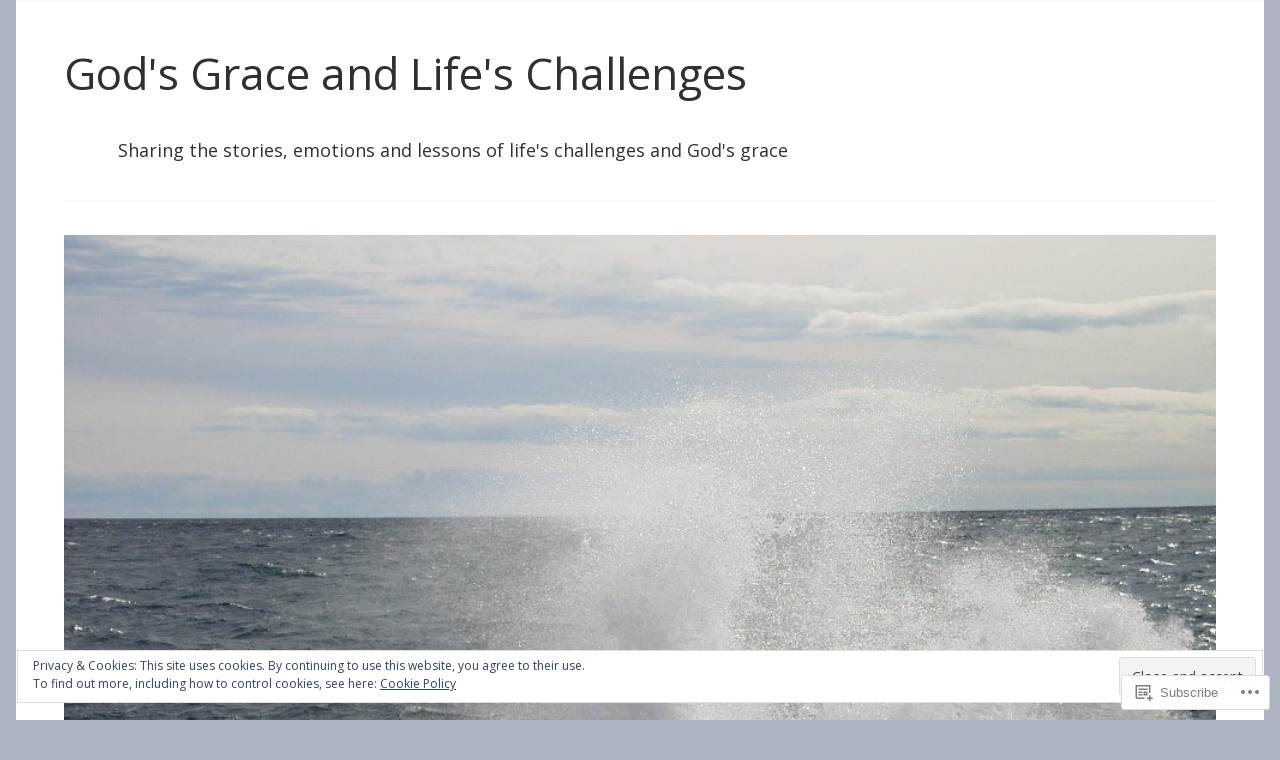

--- FILE ---
content_type: text/html; charset=UTF-8
request_url: https://chermor2.com/category/alzheimers/mobility-issues-with-alzheimers/
body_size: 24526
content:
<!DOCTYPE html>
<html lang="en">

<head>
<meta charset="UTF-8">
<meta name="viewport" content="width=device-width, initial-scale=1">
<link rel="profile" href="http://gmpg.org/xfn/11">
<link rel="pingback" href="https://chermor2.com/xmlrpc.php">

<title>mobility issues with Alzheimer&#8217;s &#8211; God&#039;s Grace and Life&#039;s Challenges</title>
<script type="text/javascript">
  WebFontConfig = {"google":{"families":["Open+Sans:r:latin,latin-ext","Open+Sans:r,i,b,bi:latin,latin-ext"]},"api_url":"https:\/\/fonts-api.wp.com\/css"};
  (function() {
    var wf = document.createElement('script');
    wf.src = '/wp-content/plugins/custom-fonts/js/webfont.js';
    wf.type = 'text/javascript';
    wf.async = 'true';
    var s = document.getElementsByTagName('script')[0];
    s.parentNode.insertBefore(wf, s);
	})();
</script><style id="jetpack-custom-fonts-css">.wf-active body, .wf-active button, .wf-active input, .wf-active select, .wf-active textarea{font-family:"Open Sans",sans-serif}.wf-active .main-navigation-menu a{font-family:"Open Sans",sans-serif}.wf-active .top-navigation-menu a{font-family:"Open Sans",sans-serif}.wf-active .footer-navigation-menu a{font-family:"Open Sans",sans-serif}.wf-active h1, .wf-active h2, .wf-active h3, .wf-active h4, .wf-active h5, .wf-active h6{font-family:"Open Sans",sans-serif;font-style:normal;font-weight:400}.wf-active h1{font-style:normal;font-weight:400}.wf-active h2{font-style:normal;font-weight:400}.wf-active h3{font-style:normal;font-weight:400}.wf-active h4{font-style:normal;font-weight:400}.wf-active h5{font-style:normal;font-weight:400}.wf-active h6{font-style:normal;font-weight:400}.wf-active .site-title{font-weight:400;font-family:"Open Sans",sans-serif;font-style:normal}.wf-active .widget-title{font-family:"Open Sans",sans-serif;font-style:normal;font-weight:400}.wf-active .entry-title{font-family:"Open Sans",sans-serif;font-style:normal;font-weight:400}.wf-active .entry-author .author-heading .author-title{font-family:"Open Sans",sans-serif;font-style:normal;font-weight:400}.wf-active .post-navigation .nav-links .entry-title{font-style:normal;font-weight:400}.wf-active .archive-title{font-family:"Open Sans",sans-serif;font-style:normal;font-weight:400}.wf-active .post-wrapper .has-post-thumbnail .entry-title{font-style:normal;font-weight:400}.wf-active .featured-posts .featured-post .type-post .entry-title{font-style:normal;font-weight:400}.wf-active .comment-reply-title, .wf-active .comments-header .comments-title{font-family:"Open Sans",sans-serif;font-style:normal;font-weight:400}.wf-active .comment-reply-title small a{font-weight:400;font-style:normal}@media only screen and (max-width: 70em){.wf-active .site-title{font-style:normal;font-weight:400}}@media only screen and (max-width: 70em){.wf-active .entry-title{font-style:normal;font-weight:400}}@media only screen and (max-width: 70em){.wf-active .featured-posts .featured-post .type-post .entry-title, .wf-active .post-wrapper .has-post-thumbnail .entry-title{font-style:normal;font-weight:400}}@media only screen and (max-width: 58em){.wf-active .entry-title{font-style:normal;font-weight:400}}@media only screen and (max-width: 58em){.wf-active .featured-posts .featured-post .type-post .entry-title, .wf-active .post-wrapper .has-post-thumbnail .entry-title{font-style:normal;font-weight:400}}@media only screen and (max-width: 50em){.wf-active .entry-title{font-style:normal;font-weight:400}}@media only screen and (max-width: 50em){.wf-active .featured-posts .featured-post .type-post .entry-title, .wf-active .post-wrapper .has-post-thumbnail .entry-title{font-style:normal;font-weight:400}}@media only screen and (max-width: 40em){.wf-active .entry-title, .wf-active .featured-posts .featured-post .type-post .entry-title, .wf-active .post-wrapper .has-post-thumbnail .entry-title{font-style:normal;font-weight:400}}@media only screen and (max-width: 30em){.wf-active .site-title{font-style:normal;font-weight:400}}@media only screen and (max-width: 30em){.wf-active .entry-title, .wf-active .featured-posts .featured-post .type-post .entry-title, .wf-active .post-wrapper .has-post-thumbnail .entry-title{font-style:normal;font-weight:400}}@media only screen and (max-width: 30em){.wf-active .post-navigation .nav-links .entry-title{font-style:normal;font-weight:400}}@media only screen and (max-width: 20em){.wf-active .site-title{font-style:normal;font-weight:400}}@media only screen and (max-width: 20em){.wf-active .entry-title, .wf-active .featured-posts .featured-post .type-post .entry-title, .wf-active .post-wrapper .has-post-thumbnail .entry-title{font-style:normal;font-weight:400}}</style>
<meta name='robots' content='max-image-preview:large' />

<!-- Async WordPress.com Remote Login -->
<script id="wpcom_remote_login_js">
var wpcom_remote_login_extra_auth = '';
function wpcom_remote_login_remove_dom_node_id( element_id ) {
	var dom_node = document.getElementById( element_id );
	if ( dom_node ) { dom_node.parentNode.removeChild( dom_node ); }
}
function wpcom_remote_login_remove_dom_node_classes( class_name ) {
	var dom_nodes = document.querySelectorAll( '.' + class_name );
	for ( var i = 0; i < dom_nodes.length; i++ ) {
		dom_nodes[ i ].parentNode.removeChild( dom_nodes[ i ] );
	}
}
function wpcom_remote_login_final_cleanup() {
	wpcom_remote_login_remove_dom_node_classes( "wpcom_remote_login_msg" );
	wpcom_remote_login_remove_dom_node_id( "wpcom_remote_login_key" );
	wpcom_remote_login_remove_dom_node_id( "wpcom_remote_login_validate" );
	wpcom_remote_login_remove_dom_node_id( "wpcom_remote_login_js" );
	wpcom_remote_login_remove_dom_node_id( "wpcom_request_access_iframe" );
	wpcom_remote_login_remove_dom_node_id( "wpcom_request_access_styles" );
}

// Watch for messages back from the remote login
window.addEventListener( "message", function( e ) {
	if ( e.origin === "https://r-login.wordpress.com" ) {
		var data = {};
		try {
			data = JSON.parse( e.data );
		} catch( e ) {
			wpcom_remote_login_final_cleanup();
			return;
		}

		if ( data.msg === 'LOGIN' ) {
			// Clean up the login check iframe
			wpcom_remote_login_remove_dom_node_id( "wpcom_remote_login_key" );

			var id_regex = new RegExp( /^[0-9]+$/ );
			var token_regex = new RegExp( /^.*|.*|.*$/ );
			if (
				token_regex.test( data.token )
				&& id_regex.test( data.wpcomid )
			) {
				// We have everything we need to ask for a login
				var script = document.createElement( "script" );
				script.setAttribute( "id", "wpcom_remote_login_validate" );
				script.src = '/remote-login.php?wpcom_remote_login=validate'
					+ '&wpcomid=' + data.wpcomid
					+ '&token=' + encodeURIComponent( data.token )
					+ '&host=' + window.location.protocol
					+ '//' + window.location.hostname
					+ '&postid=1375'
					+ '&is_singular=';
				document.body.appendChild( script );
			}

			return;
		}

		// Safari ITP, not logged in, so redirect
		if ( data.msg === 'LOGIN-REDIRECT' ) {
			window.location = 'https://wordpress.com/log-in?redirect_to=' + window.location.href;
			return;
		}

		// Safari ITP, storage access failed, remove the request
		if ( data.msg === 'LOGIN-REMOVE' ) {
			var css_zap = 'html { -webkit-transition: margin-top 1s; transition: margin-top 1s; } /* 9001 */ html { margin-top: 0 !important; } * html body { margin-top: 0 !important; } @media screen and ( max-width: 782px ) { html { margin-top: 0 !important; } * html body { margin-top: 0 !important; } }';
			var style_zap = document.createElement( 'style' );
			style_zap.type = 'text/css';
			style_zap.appendChild( document.createTextNode( css_zap ) );
			document.body.appendChild( style_zap );

			var e = document.getElementById( 'wpcom_request_access_iframe' );
			e.parentNode.removeChild( e );

			document.cookie = 'wordpress_com_login_access=denied; path=/; max-age=31536000';

			return;
		}

		// Safari ITP
		if ( data.msg === 'REQUEST_ACCESS' ) {
			console.log( 'request access: safari' );

			// Check ITP iframe enable/disable knob
			if ( wpcom_remote_login_extra_auth !== 'safari_itp_iframe' ) {
				return;
			}

			// If we are in a "private window" there is no ITP.
			var private_window = false;
			try {
				var opendb = window.openDatabase( null, null, null, null );
			} catch( e ) {
				private_window = true;
			}

			if ( private_window ) {
				console.log( 'private window' );
				return;
			}

			var iframe = document.createElement( 'iframe' );
			iframe.id = 'wpcom_request_access_iframe';
			iframe.setAttribute( 'scrolling', 'no' );
			iframe.setAttribute( 'sandbox', 'allow-storage-access-by-user-activation allow-scripts allow-same-origin allow-top-navigation-by-user-activation' );
			iframe.src = 'https://r-login.wordpress.com/remote-login.php?wpcom_remote_login=request_access&origin=' + encodeURIComponent( data.origin ) + '&wpcomid=' + encodeURIComponent( data.wpcomid );

			var css = 'html { -webkit-transition: margin-top 1s; transition: margin-top 1s; } /* 9001 */ html { margin-top: 46px !important; } * html body { margin-top: 46px !important; } @media screen and ( max-width: 660px ) { html { margin-top: 71px !important; } * html body { margin-top: 71px !important; } #wpcom_request_access_iframe { display: block; height: 71px !important; } } #wpcom_request_access_iframe { border: 0px; height: 46px; position: fixed; top: 0; left: 0; width: 100%; min-width: 100%; z-index: 99999; background: #23282d; } ';

			var style = document.createElement( 'style' );
			style.type = 'text/css';
			style.id = 'wpcom_request_access_styles';
			style.appendChild( document.createTextNode( css ) );
			document.body.appendChild( style );

			document.body.appendChild( iframe );
		}

		if ( data.msg === 'DONE' ) {
			wpcom_remote_login_final_cleanup();
		}
	}
}, false );

// Inject the remote login iframe after the page has had a chance to load
// more critical resources
window.addEventListener( "DOMContentLoaded", function( e ) {
	var iframe = document.createElement( "iframe" );
	iframe.style.display = "none";
	iframe.setAttribute( "scrolling", "no" );
	iframe.setAttribute( "id", "wpcom_remote_login_key" );
	iframe.src = "https://r-login.wordpress.com/remote-login.php"
		+ "?wpcom_remote_login=key"
		+ "&origin=aHR0cHM6Ly9jaGVybW9yMi5jb20%3D"
		+ "&wpcomid=52889248"
		+ "&time=" + Math.floor( Date.now() / 1000 );
	document.body.appendChild( iframe );
}, false );
</script>
<link rel='dns-prefetch' href='//s0.wp.com' />
<link rel="alternate" type="application/rss+xml" title="God&#039;s Grace and Life&#039;s Challenges &raquo; Feed" href="https://chermor2.com/feed/" />
<link rel="alternate" type="application/rss+xml" title="God&#039;s Grace and Life&#039;s Challenges &raquo; Comments Feed" href="https://chermor2.com/comments/feed/" />
<link rel="alternate" type="application/rss+xml" title="God&#039;s Grace and Life&#039;s Challenges &raquo; mobility issues with Alzheimer&#039;s Category Feed" href="https://chermor2.com/category/alzheimers/mobility-issues-with-alzheimers/feed/" />
	<script type="text/javascript">
		/* <![CDATA[ */
		function addLoadEvent(func) {
			var oldonload = window.onload;
			if (typeof window.onload != 'function') {
				window.onload = func;
			} else {
				window.onload = function () {
					oldonload();
					func();
				}
			}
		}
		/* ]]> */
	</script>
	<link crossorigin='anonymous' rel='stylesheet' id='all-css-0-1' href='/wp-content/mu-plugins/widgets/eu-cookie-law/templates/style.css?m=1642463000i&cssminify=yes' type='text/css' media='all' />
<style id='wp-emoji-styles-inline-css'>

	img.wp-smiley, img.emoji {
		display: inline !important;
		border: none !important;
		box-shadow: none !important;
		height: 1em !important;
		width: 1em !important;
		margin: 0 0.07em !important;
		vertical-align: -0.1em !important;
		background: none !important;
		padding: 0 !important;
	}
/*# sourceURL=wp-emoji-styles-inline-css */
</style>
<link crossorigin='anonymous' rel='stylesheet' id='all-css-2-1' href='/wp-content/plugins/gutenberg-core/v22.2.0/build/styles/block-library/style.css?m=1764855221i&cssminify=yes' type='text/css' media='all' />
<style id='wp-block-library-inline-css'>
.has-text-align-justify {
	text-align:justify;
}
.has-text-align-justify{text-align:justify;}

/*# sourceURL=wp-block-library-inline-css */
</style><style id='global-styles-inline-css'>
:root{--wp--preset--aspect-ratio--square: 1;--wp--preset--aspect-ratio--4-3: 4/3;--wp--preset--aspect-ratio--3-4: 3/4;--wp--preset--aspect-ratio--3-2: 3/2;--wp--preset--aspect-ratio--2-3: 2/3;--wp--preset--aspect-ratio--16-9: 16/9;--wp--preset--aspect-ratio--9-16: 9/16;--wp--preset--color--black: #000000;--wp--preset--color--cyan-bluish-gray: #abb8c3;--wp--preset--color--white: #ffffff;--wp--preset--color--pale-pink: #f78da7;--wp--preset--color--vivid-red: #cf2e2e;--wp--preset--color--luminous-vivid-orange: #ff6900;--wp--preset--color--luminous-vivid-amber: #fcb900;--wp--preset--color--light-green-cyan: #7bdcb5;--wp--preset--color--vivid-green-cyan: #00d084;--wp--preset--color--pale-cyan-blue: #8ed1fc;--wp--preset--color--vivid-cyan-blue: #0693e3;--wp--preset--color--vivid-purple: #9b51e0;--wp--preset--color--primary: #33bbcc;--wp--preset--color--secondary: #0d95a6;--wp--preset--color--accent: #fa023e;--wp--preset--color--highlight: #48a60d;--wp--preset--color--light-gray: #dddddd;--wp--preset--color--gray: #808080;--wp--preset--color--dark-gray: #303030;--wp--preset--gradient--vivid-cyan-blue-to-vivid-purple: linear-gradient(135deg,rgb(6,147,227) 0%,rgb(155,81,224) 100%);--wp--preset--gradient--light-green-cyan-to-vivid-green-cyan: linear-gradient(135deg,rgb(122,220,180) 0%,rgb(0,208,130) 100%);--wp--preset--gradient--luminous-vivid-amber-to-luminous-vivid-orange: linear-gradient(135deg,rgb(252,185,0) 0%,rgb(255,105,0) 100%);--wp--preset--gradient--luminous-vivid-orange-to-vivid-red: linear-gradient(135deg,rgb(255,105,0) 0%,rgb(207,46,46) 100%);--wp--preset--gradient--very-light-gray-to-cyan-bluish-gray: linear-gradient(135deg,rgb(238,238,238) 0%,rgb(169,184,195) 100%);--wp--preset--gradient--cool-to-warm-spectrum: linear-gradient(135deg,rgb(74,234,220) 0%,rgb(151,120,209) 20%,rgb(207,42,186) 40%,rgb(238,44,130) 60%,rgb(251,105,98) 80%,rgb(254,248,76) 100%);--wp--preset--gradient--blush-light-purple: linear-gradient(135deg,rgb(255,206,236) 0%,rgb(152,150,240) 100%);--wp--preset--gradient--blush-bordeaux: linear-gradient(135deg,rgb(254,205,165) 0%,rgb(254,45,45) 50%,rgb(107,0,62) 100%);--wp--preset--gradient--luminous-dusk: linear-gradient(135deg,rgb(255,203,112) 0%,rgb(199,81,192) 50%,rgb(65,88,208) 100%);--wp--preset--gradient--pale-ocean: linear-gradient(135deg,rgb(255,245,203) 0%,rgb(182,227,212) 50%,rgb(51,167,181) 100%);--wp--preset--gradient--electric-grass: linear-gradient(135deg,rgb(202,248,128) 0%,rgb(113,206,126) 100%);--wp--preset--gradient--midnight: linear-gradient(135deg,rgb(2,3,129) 0%,rgb(40,116,252) 100%);--wp--preset--font-size--small: 14px;--wp--preset--font-size--medium: 20px;--wp--preset--font-size--large: 24px;--wp--preset--font-size--x-large: 42px;--wp--preset--font-size--huge: 36px;--wp--preset--font-family--albert-sans: 'Albert Sans', sans-serif;--wp--preset--font-family--alegreya: Alegreya, serif;--wp--preset--font-family--arvo: Arvo, serif;--wp--preset--font-family--bodoni-moda: 'Bodoni Moda', serif;--wp--preset--font-family--bricolage-grotesque: 'Bricolage Grotesque', sans-serif;--wp--preset--font-family--cabin: Cabin, sans-serif;--wp--preset--font-family--chivo: Chivo, sans-serif;--wp--preset--font-family--commissioner: Commissioner, sans-serif;--wp--preset--font-family--cormorant: Cormorant, serif;--wp--preset--font-family--courier-prime: 'Courier Prime', monospace;--wp--preset--font-family--crimson-pro: 'Crimson Pro', serif;--wp--preset--font-family--dm-mono: 'DM Mono', monospace;--wp--preset--font-family--dm-sans: 'DM Sans', sans-serif;--wp--preset--font-family--dm-serif-display: 'DM Serif Display', serif;--wp--preset--font-family--domine: Domine, serif;--wp--preset--font-family--eb-garamond: 'EB Garamond', serif;--wp--preset--font-family--epilogue: Epilogue, sans-serif;--wp--preset--font-family--fahkwang: Fahkwang, sans-serif;--wp--preset--font-family--figtree: Figtree, sans-serif;--wp--preset--font-family--fira-sans: 'Fira Sans', sans-serif;--wp--preset--font-family--fjalla-one: 'Fjalla One', sans-serif;--wp--preset--font-family--fraunces: Fraunces, serif;--wp--preset--font-family--gabarito: Gabarito, system-ui;--wp--preset--font-family--ibm-plex-mono: 'IBM Plex Mono', monospace;--wp--preset--font-family--ibm-plex-sans: 'IBM Plex Sans', sans-serif;--wp--preset--font-family--ibarra-real-nova: 'Ibarra Real Nova', serif;--wp--preset--font-family--instrument-serif: 'Instrument Serif', serif;--wp--preset--font-family--inter: Inter, sans-serif;--wp--preset--font-family--josefin-sans: 'Josefin Sans', sans-serif;--wp--preset--font-family--jost: Jost, sans-serif;--wp--preset--font-family--libre-baskerville: 'Libre Baskerville', serif;--wp--preset--font-family--libre-franklin: 'Libre Franklin', sans-serif;--wp--preset--font-family--literata: Literata, serif;--wp--preset--font-family--lora: Lora, serif;--wp--preset--font-family--merriweather: Merriweather, serif;--wp--preset--font-family--montserrat: Montserrat, sans-serif;--wp--preset--font-family--newsreader: Newsreader, serif;--wp--preset--font-family--noto-sans-mono: 'Noto Sans Mono', sans-serif;--wp--preset--font-family--nunito: Nunito, sans-serif;--wp--preset--font-family--open-sans: 'Open Sans', sans-serif;--wp--preset--font-family--overpass: Overpass, sans-serif;--wp--preset--font-family--pt-serif: 'PT Serif', serif;--wp--preset--font-family--petrona: Petrona, serif;--wp--preset--font-family--piazzolla: Piazzolla, serif;--wp--preset--font-family--playfair-display: 'Playfair Display', serif;--wp--preset--font-family--plus-jakarta-sans: 'Plus Jakarta Sans', sans-serif;--wp--preset--font-family--poppins: Poppins, sans-serif;--wp--preset--font-family--raleway: Raleway, sans-serif;--wp--preset--font-family--roboto: Roboto, sans-serif;--wp--preset--font-family--roboto-slab: 'Roboto Slab', serif;--wp--preset--font-family--rubik: Rubik, sans-serif;--wp--preset--font-family--rufina: Rufina, serif;--wp--preset--font-family--sora: Sora, sans-serif;--wp--preset--font-family--source-sans-3: 'Source Sans 3', sans-serif;--wp--preset--font-family--source-serif-4: 'Source Serif 4', serif;--wp--preset--font-family--space-mono: 'Space Mono', monospace;--wp--preset--font-family--syne: Syne, sans-serif;--wp--preset--font-family--texturina: Texturina, serif;--wp--preset--font-family--urbanist: Urbanist, sans-serif;--wp--preset--font-family--work-sans: 'Work Sans', sans-serif;--wp--preset--spacing--20: 0.44rem;--wp--preset--spacing--30: 0.67rem;--wp--preset--spacing--40: 1rem;--wp--preset--spacing--50: 1.5rem;--wp--preset--spacing--60: 2.25rem;--wp--preset--spacing--70: 3.38rem;--wp--preset--spacing--80: 5.06rem;--wp--preset--shadow--natural: 6px 6px 9px rgba(0, 0, 0, 0.2);--wp--preset--shadow--deep: 12px 12px 50px rgba(0, 0, 0, 0.4);--wp--preset--shadow--sharp: 6px 6px 0px rgba(0, 0, 0, 0.2);--wp--preset--shadow--outlined: 6px 6px 0px -3px rgb(255, 255, 255), 6px 6px rgb(0, 0, 0);--wp--preset--shadow--crisp: 6px 6px 0px rgb(0, 0, 0);}:where(.is-layout-flex){gap: 0.5em;}:where(.is-layout-grid){gap: 0.5em;}body .is-layout-flex{display: flex;}.is-layout-flex{flex-wrap: wrap;align-items: center;}.is-layout-flex > :is(*, div){margin: 0;}body .is-layout-grid{display: grid;}.is-layout-grid > :is(*, div){margin: 0;}:where(.wp-block-columns.is-layout-flex){gap: 2em;}:where(.wp-block-columns.is-layout-grid){gap: 2em;}:where(.wp-block-post-template.is-layout-flex){gap: 1.25em;}:where(.wp-block-post-template.is-layout-grid){gap: 1.25em;}.has-black-color{color: var(--wp--preset--color--black) !important;}.has-cyan-bluish-gray-color{color: var(--wp--preset--color--cyan-bluish-gray) !important;}.has-white-color{color: var(--wp--preset--color--white) !important;}.has-pale-pink-color{color: var(--wp--preset--color--pale-pink) !important;}.has-vivid-red-color{color: var(--wp--preset--color--vivid-red) !important;}.has-luminous-vivid-orange-color{color: var(--wp--preset--color--luminous-vivid-orange) !important;}.has-luminous-vivid-amber-color{color: var(--wp--preset--color--luminous-vivid-amber) !important;}.has-light-green-cyan-color{color: var(--wp--preset--color--light-green-cyan) !important;}.has-vivid-green-cyan-color{color: var(--wp--preset--color--vivid-green-cyan) !important;}.has-pale-cyan-blue-color{color: var(--wp--preset--color--pale-cyan-blue) !important;}.has-vivid-cyan-blue-color{color: var(--wp--preset--color--vivid-cyan-blue) !important;}.has-vivid-purple-color{color: var(--wp--preset--color--vivid-purple) !important;}.has-black-background-color{background-color: var(--wp--preset--color--black) !important;}.has-cyan-bluish-gray-background-color{background-color: var(--wp--preset--color--cyan-bluish-gray) !important;}.has-white-background-color{background-color: var(--wp--preset--color--white) !important;}.has-pale-pink-background-color{background-color: var(--wp--preset--color--pale-pink) !important;}.has-vivid-red-background-color{background-color: var(--wp--preset--color--vivid-red) !important;}.has-luminous-vivid-orange-background-color{background-color: var(--wp--preset--color--luminous-vivid-orange) !important;}.has-luminous-vivid-amber-background-color{background-color: var(--wp--preset--color--luminous-vivid-amber) !important;}.has-light-green-cyan-background-color{background-color: var(--wp--preset--color--light-green-cyan) !important;}.has-vivid-green-cyan-background-color{background-color: var(--wp--preset--color--vivid-green-cyan) !important;}.has-pale-cyan-blue-background-color{background-color: var(--wp--preset--color--pale-cyan-blue) !important;}.has-vivid-cyan-blue-background-color{background-color: var(--wp--preset--color--vivid-cyan-blue) !important;}.has-vivid-purple-background-color{background-color: var(--wp--preset--color--vivid-purple) !important;}.has-black-border-color{border-color: var(--wp--preset--color--black) !important;}.has-cyan-bluish-gray-border-color{border-color: var(--wp--preset--color--cyan-bluish-gray) !important;}.has-white-border-color{border-color: var(--wp--preset--color--white) !important;}.has-pale-pink-border-color{border-color: var(--wp--preset--color--pale-pink) !important;}.has-vivid-red-border-color{border-color: var(--wp--preset--color--vivid-red) !important;}.has-luminous-vivid-orange-border-color{border-color: var(--wp--preset--color--luminous-vivid-orange) !important;}.has-luminous-vivid-amber-border-color{border-color: var(--wp--preset--color--luminous-vivid-amber) !important;}.has-light-green-cyan-border-color{border-color: var(--wp--preset--color--light-green-cyan) !important;}.has-vivid-green-cyan-border-color{border-color: var(--wp--preset--color--vivid-green-cyan) !important;}.has-pale-cyan-blue-border-color{border-color: var(--wp--preset--color--pale-cyan-blue) !important;}.has-vivid-cyan-blue-border-color{border-color: var(--wp--preset--color--vivid-cyan-blue) !important;}.has-vivid-purple-border-color{border-color: var(--wp--preset--color--vivid-purple) !important;}.has-vivid-cyan-blue-to-vivid-purple-gradient-background{background: var(--wp--preset--gradient--vivid-cyan-blue-to-vivid-purple) !important;}.has-light-green-cyan-to-vivid-green-cyan-gradient-background{background: var(--wp--preset--gradient--light-green-cyan-to-vivid-green-cyan) !important;}.has-luminous-vivid-amber-to-luminous-vivid-orange-gradient-background{background: var(--wp--preset--gradient--luminous-vivid-amber-to-luminous-vivid-orange) !important;}.has-luminous-vivid-orange-to-vivid-red-gradient-background{background: var(--wp--preset--gradient--luminous-vivid-orange-to-vivid-red) !important;}.has-very-light-gray-to-cyan-bluish-gray-gradient-background{background: var(--wp--preset--gradient--very-light-gray-to-cyan-bluish-gray) !important;}.has-cool-to-warm-spectrum-gradient-background{background: var(--wp--preset--gradient--cool-to-warm-spectrum) !important;}.has-blush-light-purple-gradient-background{background: var(--wp--preset--gradient--blush-light-purple) !important;}.has-blush-bordeaux-gradient-background{background: var(--wp--preset--gradient--blush-bordeaux) !important;}.has-luminous-dusk-gradient-background{background: var(--wp--preset--gradient--luminous-dusk) !important;}.has-pale-ocean-gradient-background{background: var(--wp--preset--gradient--pale-ocean) !important;}.has-electric-grass-gradient-background{background: var(--wp--preset--gradient--electric-grass) !important;}.has-midnight-gradient-background{background: var(--wp--preset--gradient--midnight) !important;}.has-small-font-size{font-size: var(--wp--preset--font-size--small) !important;}.has-medium-font-size{font-size: var(--wp--preset--font-size--medium) !important;}.has-large-font-size{font-size: var(--wp--preset--font-size--large) !important;}.has-x-large-font-size{font-size: var(--wp--preset--font-size--x-large) !important;}.has-albert-sans-font-family{font-family: var(--wp--preset--font-family--albert-sans) !important;}.has-alegreya-font-family{font-family: var(--wp--preset--font-family--alegreya) !important;}.has-arvo-font-family{font-family: var(--wp--preset--font-family--arvo) !important;}.has-bodoni-moda-font-family{font-family: var(--wp--preset--font-family--bodoni-moda) !important;}.has-bricolage-grotesque-font-family{font-family: var(--wp--preset--font-family--bricolage-grotesque) !important;}.has-cabin-font-family{font-family: var(--wp--preset--font-family--cabin) !important;}.has-chivo-font-family{font-family: var(--wp--preset--font-family--chivo) !important;}.has-commissioner-font-family{font-family: var(--wp--preset--font-family--commissioner) !important;}.has-cormorant-font-family{font-family: var(--wp--preset--font-family--cormorant) !important;}.has-courier-prime-font-family{font-family: var(--wp--preset--font-family--courier-prime) !important;}.has-crimson-pro-font-family{font-family: var(--wp--preset--font-family--crimson-pro) !important;}.has-dm-mono-font-family{font-family: var(--wp--preset--font-family--dm-mono) !important;}.has-dm-sans-font-family{font-family: var(--wp--preset--font-family--dm-sans) !important;}.has-dm-serif-display-font-family{font-family: var(--wp--preset--font-family--dm-serif-display) !important;}.has-domine-font-family{font-family: var(--wp--preset--font-family--domine) !important;}.has-eb-garamond-font-family{font-family: var(--wp--preset--font-family--eb-garamond) !important;}.has-epilogue-font-family{font-family: var(--wp--preset--font-family--epilogue) !important;}.has-fahkwang-font-family{font-family: var(--wp--preset--font-family--fahkwang) !important;}.has-figtree-font-family{font-family: var(--wp--preset--font-family--figtree) !important;}.has-fira-sans-font-family{font-family: var(--wp--preset--font-family--fira-sans) !important;}.has-fjalla-one-font-family{font-family: var(--wp--preset--font-family--fjalla-one) !important;}.has-fraunces-font-family{font-family: var(--wp--preset--font-family--fraunces) !important;}.has-gabarito-font-family{font-family: var(--wp--preset--font-family--gabarito) !important;}.has-ibm-plex-mono-font-family{font-family: var(--wp--preset--font-family--ibm-plex-mono) !important;}.has-ibm-plex-sans-font-family{font-family: var(--wp--preset--font-family--ibm-plex-sans) !important;}.has-ibarra-real-nova-font-family{font-family: var(--wp--preset--font-family--ibarra-real-nova) !important;}.has-instrument-serif-font-family{font-family: var(--wp--preset--font-family--instrument-serif) !important;}.has-inter-font-family{font-family: var(--wp--preset--font-family--inter) !important;}.has-josefin-sans-font-family{font-family: var(--wp--preset--font-family--josefin-sans) !important;}.has-jost-font-family{font-family: var(--wp--preset--font-family--jost) !important;}.has-libre-baskerville-font-family{font-family: var(--wp--preset--font-family--libre-baskerville) !important;}.has-libre-franklin-font-family{font-family: var(--wp--preset--font-family--libre-franklin) !important;}.has-literata-font-family{font-family: var(--wp--preset--font-family--literata) !important;}.has-lora-font-family{font-family: var(--wp--preset--font-family--lora) !important;}.has-merriweather-font-family{font-family: var(--wp--preset--font-family--merriweather) !important;}.has-montserrat-font-family{font-family: var(--wp--preset--font-family--montserrat) !important;}.has-newsreader-font-family{font-family: var(--wp--preset--font-family--newsreader) !important;}.has-noto-sans-mono-font-family{font-family: var(--wp--preset--font-family--noto-sans-mono) !important;}.has-nunito-font-family{font-family: var(--wp--preset--font-family--nunito) !important;}.has-open-sans-font-family{font-family: var(--wp--preset--font-family--open-sans) !important;}.has-overpass-font-family{font-family: var(--wp--preset--font-family--overpass) !important;}.has-pt-serif-font-family{font-family: var(--wp--preset--font-family--pt-serif) !important;}.has-petrona-font-family{font-family: var(--wp--preset--font-family--petrona) !important;}.has-piazzolla-font-family{font-family: var(--wp--preset--font-family--piazzolla) !important;}.has-playfair-display-font-family{font-family: var(--wp--preset--font-family--playfair-display) !important;}.has-plus-jakarta-sans-font-family{font-family: var(--wp--preset--font-family--plus-jakarta-sans) !important;}.has-poppins-font-family{font-family: var(--wp--preset--font-family--poppins) !important;}.has-raleway-font-family{font-family: var(--wp--preset--font-family--raleway) !important;}.has-roboto-font-family{font-family: var(--wp--preset--font-family--roboto) !important;}.has-roboto-slab-font-family{font-family: var(--wp--preset--font-family--roboto-slab) !important;}.has-rubik-font-family{font-family: var(--wp--preset--font-family--rubik) !important;}.has-rufina-font-family{font-family: var(--wp--preset--font-family--rufina) !important;}.has-sora-font-family{font-family: var(--wp--preset--font-family--sora) !important;}.has-source-sans-3-font-family{font-family: var(--wp--preset--font-family--source-sans-3) !important;}.has-source-serif-4-font-family{font-family: var(--wp--preset--font-family--source-serif-4) !important;}.has-space-mono-font-family{font-family: var(--wp--preset--font-family--space-mono) !important;}.has-syne-font-family{font-family: var(--wp--preset--font-family--syne) !important;}.has-texturina-font-family{font-family: var(--wp--preset--font-family--texturina) !important;}.has-urbanist-font-family{font-family: var(--wp--preset--font-family--urbanist) !important;}.has-work-sans-font-family{font-family: var(--wp--preset--font-family--work-sans) !important;}
/*# sourceURL=global-styles-inline-css */
</style>

<style id='classic-theme-styles-inline-css'>
/*! This file is auto-generated */
.wp-block-button__link{color:#fff;background-color:#32373c;border-radius:9999px;box-shadow:none;text-decoration:none;padding:calc(.667em + 2px) calc(1.333em + 2px);font-size:1.125em}.wp-block-file__button{background:#32373c;color:#fff;text-decoration:none}
/*# sourceURL=/wp-includes/css/classic-themes.min.css */
</style>
<link crossorigin='anonymous' rel='stylesheet' id='all-css-4-1' href='/_static/??-eJyFjtEOgjAMRX/IrgEl8GL8FAOjwcE6lnUT/XtnJGqi0ZemvTnnprh40LOL5CJ6mwbjBPXc2VlPgqUqGlWAGPaWINBZ7bA3Ep8ESLxaUlpkg29FnODVFSjn7Nt4J5h605IlztgvbfHZga7zgUQgTzaJIZ6yKB/eI8aVQm4vC1mLf38bKfpWT+uNkhwejdM4kKNgsiDf13vngfdFXdVVU5fbcrwBm7l5WA==&cssminify=yes' type='text/css' media='all' />
<style id='jetpack_facebook_likebox-inline-css'>
.widget_facebook_likebox {
	overflow: hidden;
}

/*# sourceURL=/wp-content/mu-plugins/jetpack-plugin/sun/modules/widgets/facebook-likebox/style.css */
</style>
<link crossorigin='anonymous' rel='stylesheet' id='all-css-6-1' href='/_static/??-eJzTLy/QTc7PK0nNK9HPLdUtyClNz8wr1i9KTcrJTwcy0/WTi5G5ekCujj52Temp+bo5+cmJJZn5eSgc3bScxMwikFb7XFtDE1NLExMLc0OTLACohS2q&cssminify=yes' type='text/css' media='all' />
<style id='jetpack-global-styles-frontend-style-inline-css'>
:root { --font-headings: unset; --font-base: unset; --font-headings-default: -apple-system,BlinkMacSystemFont,"Segoe UI",Roboto,Oxygen-Sans,Ubuntu,Cantarell,"Helvetica Neue",sans-serif; --font-base-default: -apple-system,BlinkMacSystemFont,"Segoe UI",Roboto,Oxygen-Sans,Ubuntu,Cantarell,"Helvetica Neue",sans-serif;}
/*# sourceURL=jetpack-global-styles-frontend-style-inline-css */
</style>
<link crossorigin='anonymous' rel='stylesheet' id='all-css-8-1' href='/wp-content/themes/h4/global.css?m=1420737423i&cssminify=yes' type='text/css' media='all' />
<script type="text/javascript" id="maxwell-jquery-navigation-js-extra">
/* <![CDATA[ */
var maxwell_menu_title = "Menu";
//# sourceURL=maxwell-jquery-navigation-js-extra
/* ]]> */
</script>
<script type="text/javascript" id="wpcom-actionbar-placeholder-js-extra">
/* <![CDATA[ */
var actionbardata = {"siteID":"52889248","postID":"0","siteURL":"https://chermor2.com","xhrURL":"https://chermor2.com/wp-admin/admin-ajax.php","nonce":"7ed99205b0","isLoggedIn":"","statusMessage":"","subsEmailDefault":"instantly","proxyScriptUrl":"https://s0.wp.com/wp-content/js/wpcom-proxy-request.js?m=1513050504i&amp;ver=20211021","i18n":{"followedText":"New posts from this site will now appear in your \u003Ca href=\"https://wordpress.com/reader\"\u003EReader\u003C/a\u003E","foldBar":"Collapse this bar","unfoldBar":"Expand this bar","shortLinkCopied":"Shortlink copied to clipboard."}};
//# sourceURL=wpcom-actionbar-placeholder-js-extra
/* ]]> */
</script>
<script type="text/javascript" id="jetpack-mu-wpcom-settings-js-before">
/* <![CDATA[ */
var JETPACK_MU_WPCOM_SETTINGS = {"assetsUrl":"https://s0.wp.com/wp-content/mu-plugins/jetpack-mu-wpcom-plugin/sun/jetpack_vendor/automattic/jetpack-mu-wpcom/src/build/"};
//# sourceURL=jetpack-mu-wpcom-settings-js-before
/* ]]> */
</script>
<script crossorigin='anonymous' type='text/javascript'  src='/_static/??-eJyFjc0OwiAQhF9ISq3x72B8FoQNQtgFWSjt29tGTUw8eJrDfPONbEnoSAWoSM8yhyJSjtPced7IpXOkQzXAa+kfFfL8jg4d/YUEOptVgW/481bugMskZUBXUaKaGoSwKkiNzqri4s/mFqIVKVTriGWL2SjDQgfF/DrXmOQ4rCEokrAm5UVxxcv2OPT7XX84nf0TTL1ZRg=='></script>
<script type="text/javascript" id="rlt-proxy-js-after">
/* <![CDATA[ */
	rltInitialize( {"token":null,"iframeOrigins":["https:\/\/widgets.wp.com"]} );
//# sourceURL=rlt-proxy-js-after
/* ]]> */
</script>
<link rel="EditURI" type="application/rsd+xml" title="RSD" href="https://chermor2.wordpress.com/xmlrpc.php?rsd" />
<meta name="generator" content="WordPress.com" />

<!-- Jetpack Open Graph Tags -->
<meta property="og:type" content="website" />
<meta property="og:title" content="mobility issues with Alzheimer&#8217;s &#8211; God&#039;s Grace and Life&#039;s Challenges" />
<meta property="og:url" content="https://chermor2.com/category/alzheimers/mobility-issues-with-alzheimers/" />
<meta property="og:site_name" content="God&#039;s Grace and Life&#039;s Challenges" />
<meta property="og:image" content="https://chermor2.com/wp-content/uploads/2021/03/cropped-149482406_10226098951966892_1368705234192461445_n.jpg?w=200" />
<meta property="og:image:width" content="200" />
<meta property="og:image:height" content="200" />
<meta property="og:image:alt" content="" />
<meta property="og:locale" content="en_US" />

<!-- End Jetpack Open Graph Tags -->
<link rel='openid.server' href='https://chermor2.com/?openidserver=1' />
<link rel='openid.delegate' href='https://chermor2.com/' />
<link rel="search" type="application/opensearchdescription+xml" href="https://chermor2.com/osd.xml" title="God&#039;s Grace and Life&#039;s Challenges" />
<link rel="search" type="application/opensearchdescription+xml" href="https://s1.wp.com/opensearch.xml" title="WordPress.com" />
<meta name="theme-color" content="#adb3c1" />
<meta name="description" content="Posts about mobility issues with Alzheimer&#8217;s written by chermor2" />
<style type="text/css" id="custom-background-css">
body.custom-background { background-color: #adb3c1; }
</style>
			<script type="text/javascript">

			window.doNotSellCallback = function() {

				var linkElements = [
					'a[href="https://wordpress.com/?ref=footer_blog"]',
					'a[href="https://wordpress.com/?ref=footer_website"]',
					'a[href="https://wordpress.com/?ref=vertical_footer"]',
					'a[href^="https://wordpress.com/?ref=footer_segment_"]',
				].join(',');

				var dnsLink = document.createElement( 'a' );
				dnsLink.href = 'https://wordpress.com/advertising-program-optout/';
				dnsLink.classList.add( 'do-not-sell-link' );
				dnsLink.rel = 'nofollow';
				dnsLink.style.marginLeft = '0.5em';
				dnsLink.textContent = 'Do Not Sell or Share My Personal Information';

				var creditLinks = document.querySelectorAll( linkElements );

				if ( 0 === creditLinks.length ) {
					return false;
				}

				Array.prototype.forEach.call( creditLinks, function( el ) {
					el.insertAdjacentElement( 'afterend', dnsLink );
				});

				return true;
			};

		</script>
		<style type="text/css" id="custom-colors-css">.infinite-scroll #infinite-handle span:hover,
            .main-navigation-menu ul,
            .main-navigation-menu ul a:link,
            .main-navigation-menu ul a:visited,
            .more-link:active,
            .more-link:hover,
            .pagination .current,
            .pagination a,
            .top-navigation-menu ul,
            .widget_wpcom_social_media_icons_widget ul li a:hover,
            button:active,
            button:focus,
            button:hover,
            input[type="button"]:active,
            input[type="button"]:focus,
            input[type="button"]:hover,
            input[type="reset"]:active,
            input[type="reset"]:focus,
            input[type="reset"]:hover,
            input[type="submit"]:active,
            input[type="submit"]:focus,
            input[type="submit"]:hover,
            .infinite-scroll #infinite-handle span,
            .pagination a:active,
            .pagination a:hover,
            .widget_wpcom_social_media_icons_widget ul li a,
            button,
            input[type="button"],
            input[type="reset"],
            input[type="submit"],
            .search-form .search-submit .genericon-search,
            .main-navigation-menu ul .menu-item-has-children > a:after,
            .main-navigation-menu ul .page_item_has_children > a:after,
            .top-navigation-menu ul a:link,
            .top-navigation-menu ul a:visited,
            .more-link:link,
            .more-link:visited { color: #383838;}
.entry-tags .meta-tags a:active,
            .entry-tags .meta-tags a:hover,
            .footer-navigation-menu a:link,
            .footer-navigation-menu a:visited,
            .jetpack-social-navigation .menu li a:before,
            .main-navigation-menu > .menu-item-has-children > a:after,
            .main-navigation-menu > .page_item_has_children > a:after,
            .main-navigation-menu a:link,
            .main-navigation-menu a:visited,
            .post-navigation .nav-links .nav-link-text,
            .top-navigation-menu > .menu-item-has-children > a:after,
            .top-navigation-menu a:link,
            .top-navigation-menu a:visited,
            .widget_flickr #flickr_badge_uber_wrapper a:active,
            .widget_flickr #flickr_badge_uber_wrapper a:hover,
            .widget_tag_cloud .tagcloud a:active,
            .widget_tag_cloud .tagcloud a:hover,
            .widget_tag_cloud div a:active,
            .widget_tag_cloud div a:hover,
            .wp_widget_tag_cloud div a:active,
            .wp_widget_tag_cloud div a:hover,
            a:active,
            a:focus,
            a:hover,
            body,
            button,
            .main-navigation-toggle,
            .main-navigation-toggle:before,
            .header-bar { color: #303030;}
.main-navigation-toggle,
            .main-navigation-menu li.current-menu-item > a,
            .main-navigation-menu li.current_page_item > a,
            blockquote { border-color: #303030;}
.main-navigation-toggle,
            .main-navigation-menu li.current-menu-item > a,
            .main-navigation-menu li.current_page_item > a,
            blockquote { border-color: rgba( 48, 48, 48, 0.25 );}
.main-navigation-toggle:active,
            .main-navigation-toggle:active:before,
            .main-navigation-toggle:hover,
            .main-navigation-toggle:hover:before,
            .entry-meta,
            .entry-meta .meta-date:after,
            .entry-meta a:link,
            .entry-meta a:visited,
            .entry-tags .meta-tags a:link,
            .entry-tags .meta-tags a:visited,
            .footer-navigation-menu a:active,
            .footer-navigation-menu a:hover,
            .jetpack-social-navigation .menu li a:hover:before,
            .main-navigation-menu a:active,
            .main-navigation-menu a:hover,
            .post-navigation .nav-links a:hover .nav-link-text,
            .top-navigation-menu a:active,
            .top-navigation-menu a:hover,
            .top-navigation-menu a:hover:after,
            .widget_tag_cloud .tagcloud a:link,
            .widget_tag_cloud .tagcloud a:visited,
            .widget_tag_cloud div a:link,
            .widget_tag_cloud div a:visited,
            .wp_widget_tag_cloud div a:link,
            .wp_widget_tag_cloud div a:visited { color: #6D6D6D;}
.entry-tags .meta-tags a:active,
            .entry-tags .meta-tags a:hover,
            .widget_tag_cloud .tagcloud a:active,
            .widget_tag_cloud .tagcloud a:hover,
            .widget_tag_cloud div a:active,
            .widget_tag_cloud div a:hover,
            .wp_widget_tag_cloud div a:active,
            .wp_widget_tag_cloud div a:hover { border-color: #999999;}
.entry-tags .meta-tags a:active,
            .entry-tags .meta-tags a:hover,
            .widget_tag_cloud .tagcloud a:active,
            .widget_tag_cloud .tagcloud a:hover,
            .widget_tag_cloud div a:active,
            .widget_tag_cloud div a:hover,
            .wp_widget_tag_cloud div a:active,
            .wp_widget_tag_cloud div a:hover { border-color: rgba( 153, 153, 153, 0.3 );}
.footer-navigation,
            .featured-posts-wrap,
            .header-bar,
            .widget_goodreads div[class^="gr_custom_each_container"],
            .comment,
            .entry-author,
            .footer-widgets-wrap,
            .footer-wrap,
            .post-navigation,
            .primary-navigation,
            .entry-tags .meta-tags a,
            .widget_tag_cloud .tagcloud a,
            .widget_tag_cloud div a,
            .wp_widget_tag_cloud div a,
            input[type="email"],
            input[type="password"],
            input[type="search"],
            input[type="text"],
            input[type="url"],
            pre,
            td,
            textarea,
            th { border-color: #dddddd;}
.footer-navigation,
            .featured-posts-wrap,
            .header-bar,
            .widget_goodreads div[class^="gr_custom_each_container"],
            .comment,
            .entry-author,
            .footer-widgets-wrap,
            .footer-wrap,
            .post-navigation,
            .primary-navigation,
            .entry-tags .meta-tags a,
            .widget_tag_cloud .tagcloud a,
            .widget_tag_cloud div a,
            .wp_widget_tag_cloud div a,
            input[type="email"],
            input[type="password"],
            input[type="search"],
            input[type="text"],
            input[type="url"],
            pre,
            td,
            textarea,
            th { border-color: rgba( 221, 221, 221, 0.3 );}
blockquote { color: #6D6D6D;}
blockquote cite,
            blockquote small { color: #404040;}
body { background-color: #adb3c1;}
.archive-title,
            .comment-reply-title,
            .comments-header .comments-title,
            .entry-title,
            .entry-title a:link,
            .entry-title a:visited,
            .site-title,
            .site-title a:link,
            .site-title a:visited,
            .widget-title,
            .widget-title a:link,
            .widget-title a:visited { color: #303030;}
.widget_flickr #flickr_badge_uber_wrapper a:link,
            .widget_flickr #flickr_badge_uber_wrapper a:visited,
            a,
            a:link,
            a:visited { color: #1B7A87;}
.infinite-scroll #infinite-handle span:hover,
            .main-navigation-menu ul,
            .more-link:active,
            .more-link:hover,
            .pagination a,
            .top-navigation-menu ul,
            .widget_wpcom_social_media_icons_widget ul li a:hover,
            button:active,
            button:focus,
            button:hover,
            input[type="button"]:active,
            input[type="button"]:focus,
            input[type="button"]:hover,
            input[type="reset"]:active,
            input[type="reset"]:focus,
            input[type="reset"]:hover,
            input[type="submit"]:active,
            input[type="submit"]:focus,
            input[type="submit"]:hover,
            .infinite-scroll #infinite-handle span,
            .more-link,
            .pagination .current,
            .pagination a:active,
            .pagination a:hover,
            .widget_wpcom_social_media_icons_widget ul li a,
            button,
            input[type="button"],
            input[type="reset"],
            input[type="submit"] { background-color: #33bbcc;}
.site,
            pre,
            .header-bar { background-color: #ffffff;}
.widget_calendar table thead tr { background-color: #F9F9F9;}
</style>
<link rel="icon" href="https://chermor2.com/wp-content/uploads/2021/03/cropped-149482406_10226098951966892_1368705234192461445_n.jpg?w=32" sizes="32x32" />
<link rel="icon" href="https://chermor2.com/wp-content/uploads/2021/03/cropped-149482406_10226098951966892_1368705234192461445_n.jpg?w=192" sizes="192x192" />
<link rel="apple-touch-icon" href="https://chermor2.com/wp-content/uploads/2021/03/cropped-149482406_10226098951966892_1368705234192461445_n.jpg?w=180" />
<meta name="msapplication-TileImage" content="https://chermor2.com/wp-content/uploads/2021/03/cropped-149482406_10226098951966892_1368705234192461445_n.jpg?w=270" />
<script type="text/javascript">
	window.google_analytics_uacct = "UA-52447-2";
</script>

<script type="text/javascript">
	var _gaq = _gaq || [];
	_gaq.push(['_setAccount', 'UA-52447-2']);
	_gaq.push(['_gat._anonymizeIp']);
	_gaq.push(['_setDomainName', 'none']);
	_gaq.push(['_setAllowLinker', true]);
	_gaq.push(['_initData']);
	_gaq.push(['_trackPageview']);

	(function() {
		var ga = document.createElement('script'); ga.type = 'text/javascript'; ga.async = true;
		ga.src = ('https:' == document.location.protocol ? 'https://ssl' : 'http://www') + '.google-analytics.com/ga.js';
		(document.getElementsByTagName('head')[0] || document.getElementsByTagName('body')[0]).appendChild(ga);
	})();
</script>
<link crossorigin='anonymous' rel='stylesheet' id='all-css-0-3' href='/_static/??-eJyNzMsKAjEMheEXshPqBXUhPoo4bRgytmkwCYNvbwdm487d+eDwwyIhNTZkg+pBik/ECjOaPNNrM6gzPIgTjE4ld46a3iRGrX9/NFTiIanu4O9wbdkLKiyUJzQFaxKkaV9qn4Jr7V5v8Xw6XC/xGPfzF4aPQ7Q=&cssminify=yes' type='text/css' media='all' />
</head>

<body class="archive category category-mobility-issues-with-alzheimers category-465143905 custom-background wp-embed-responsive wp-theme-premiummaxwell customizer-styles-applied jetpack-reblog-enabled custom-colors">

	
<div id="header-bar" class="header-bar container clearfix">

	
</div>

	<div id="page" class="hfeed site">

		<a class="skip-link screen-reader-text" href="#content">Skip to content</a>

		<header id="masthead" class="site-header clearfix" role="banner">

			<div class="header-main container clearfix">

				<div id="logo" class="site-branding clearfix">

										
			<p class="site-title"><a href="https://chermor2.com/" rel="home">God&#039;s Grace and Life&#039;s Challenges</a></p>

		
				</div><!-- .site-branding -->

				
			<p class="site-description">Sharing the stories, emotions and lessons of life&#039;s challenges and God&#039;s grace</p>

		
			</div><!-- .header-main -->

			<nav id="main-navigation" class="primary-navigation navigation container clearfix" role="navigation">

				<div class="main-navigation-menu-wrap">
					<ul id="menu-main-navigation" class="main-navigation-menu menu"></ul>				</div>

			</nav><!-- #main-navigation -->

		</header><!-- #masthead -->

		
			<div id="headimg" class="header-image">

				<a href="https://chermor2.com/" rel="home">
					<img src="https://chermor2.com/wp-content/uploads/2016/04/547215_4273098792276_708713159_n.jpg" srcset="https://chermor2.com/wp-content/uploads/2016/04/547215_4273098792276_708713159_n.jpg?w=810&amp;h=647 810w, https://chermor2.com/wp-content/uploads/2016/04/547215_4273098792276_708713159_n.jpg?w=150&amp;h=120 150w, https://chermor2.com/wp-content/uploads/2016/04/547215_4273098792276_708713159_n.jpg?w=300&amp;h=240 300w, https://chermor2.com/wp-content/uploads/2016/04/547215_4273098792276_708713159_n.jpg?w=768&amp;h=614 768w, https://chermor2.com/wp-content/uploads/2016/04/547215_4273098792276_708713159_n.jpg 960w" width="960" height="767" alt="God&#039;s Grace and Life&#039;s Challenges">
				</a>

			</div>

		
		<div id="content" class="site-content container clearfix">

	<section id="primary" class="content-archive content-area">
		<main id="main" class="site-main" role="main">

		
			<header class="page-header">

				<h1 class="archive-title">Category: <span>mobility issues with Alzheimer&#8217;s</span></h1>				
			</header><!-- .page-header -->

			<div id="post-wrapper" class="post-wrapper clearfix">

				
<article id="post-1375" class="post-1375 post type-post status-publish format-standard has-post-thumbnail hentry category-alzheimers category-care-givers category-cherishing-the-moments category-depending-on-god category-faith-in-hard-times category-losing-caregivers category-mobility-issues-with-alzheimers category-uncategorized tag-alzheimers tag-clinging-to-god tag-god tag-mother">

	
			<div class="post-image">
				<a href="https://chermor2.com/2016/04/19/where-does-my-help-come-from/" rel="bookmark">
					<img width="560" height="400" src="https://chermor2.com/wp-content/uploads/2015/07/11781653_912397942164770_3513597569939539504_n1.jpg?w=560&amp;h=400&amp;crop=1" class="attachment-post-thumbnail size-post-thumbnail wp-post-image" alt="" decoding="async" srcset="https://chermor2.com/wp-content/uploads/2015/07/11781653_912397942164770_3513597569939539504_n1.jpg?w=560&amp;h=400&amp;crop=1 560w, https://chermor2.com/wp-content/uploads/2015/07/11781653_912397942164770_3513597569939539504_n1.jpg?w=150&amp;h=107&amp;crop=1 150w, https://chermor2.com/wp-content/uploads/2015/07/11781653_912397942164770_3513597569939539504_n1.jpg?w=300&amp;h=214&amp;crop=1 300w, https://chermor2.com/wp-content/uploads/2015/07/11781653_912397942164770_3513597569939539504_n1.jpg?w=768&amp;h=549&amp;crop=1 768w" sizes="(max-width: 560px) 100vw, 560px" data-attachment-id="749" data-permalink="https://chermor2.com/2015/07/24/a-song-of-mama-love/11781653_912397942164770_3513597569939539504_n1/" data-orig-file="https://chermor2.com/wp-content/uploads/2015/07/11781653_912397942164770_3513597569939539504_n1.jpg" data-orig-size="960,720" data-comments-opened="1" data-image-meta="{&quot;aperture&quot;:&quot;0&quot;,&quot;credit&quot;:&quot;&quot;,&quot;camera&quot;:&quot;&quot;,&quot;caption&quot;:&quot;&quot;,&quot;created_timestamp&quot;:&quot;0&quot;,&quot;copyright&quot;:&quot;&quot;,&quot;focal_length&quot;:&quot;0&quot;,&quot;iso&quot;:&quot;0&quot;,&quot;shutter_speed&quot;:&quot;0&quot;,&quot;title&quot;:&quot;&quot;,&quot;orientation&quot;:&quot;0&quot;}" data-image-title="11781653_912397942164770_3513597569939539504_n[1]" data-image-description="" data-image-caption="" data-medium-file="https://chermor2.com/wp-content/uploads/2015/07/11781653_912397942164770_3513597569939539504_n1.jpg?w=300" data-large-file="https://chermor2.com/wp-content/uploads/2015/07/11781653_912397942164770_3513597569939539504_n1.jpg?w=810" />				</a>
			</div>

		
	<div class="post-content">

		<header class="entry-header">

			<div class="entry-meta"><span class="meta-date"><a href="https://chermor2.com/2016/04/19/where-does-my-help-come-from/" title="8:41 pm" rel="bookmark"><time class="entry-date published updated" datetime="2016-04-19T20:41:09+00:00">April 19, 2016</time></a></span><span class="meta-category"> <a href="https://chermor2.com/category/alzheimers/" rel="category tag">Alzheimer's</a> / <a href="https://chermor2.com/category/care-givers/" rel="category tag">care givers</a> / <a href="https://chermor2.com/category/cherishing-the-moments/" rel="category tag">cherishing the moments</a> / <a href="https://chermor2.com/category/depending-on-god/" rel="category tag">depending on God</a> / <a href="https://chermor2.com/category/faith-in-hard-times/" rel="category tag">faith in hard times</a> / <a href="https://chermor2.com/category/losing-caregivers/" rel="category tag">losing caregivers</a> / <a href="https://chermor2.com/category/alzheimers/mobility-issues-with-alzheimers/" rel="category tag">mobility issues with Alzheimer's</a> / <a href="https://chermor2.com/category/uncategorized/" rel="category tag">Uncategorized</a></span></div>
			<h2 class="entry-title"><a href="https://chermor2.com/2016/04/19/where-does-my-help-come-from/" rel="bookmark">Where Does My Help Come&nbsp;From?</a></h2>
		</header><!-- .entry-header -->

		<div class="entry-content entry-excerpt clearfix">
			<p>On Saturday I held my newly born granddaughter for the first time and I slipped my hand under her blanket</p>
<p class="read-more"><a href="https://chermor2.com/2016/04/19/where-does-my-help-come-from/" class="more-link">Continue reading</a></p>
		</div><!-- .entry-content -->

	</div>

</article>

<article id="post-1320" class="post-1320 post type-post status-publish format-standard has-post-thumbnail hentry category-alzheimers category-care-givers category-cherishing-the-moments category-faith-in-hard-times category-gods-presence category-hospice-care category-mobility-issues-with-alzheimers category-uncategorized tag-alzheimers tag-christianity tag-god tag-mother">

	
			<div class="post-image">
				<a href="https://chermor2.com/2016/04/15/two-brief-shining-moments/" rel="bookmark">
					<img width="560" height="400" src="https://chermor2.com/wp-content/uploads/2016/04/10404304_10205574327344104_2543720755180550112_n.jpg?w=560&amp;h=400&amp;crop=1" class="attachment-post-thumbnail size-post-thumbnail wp-post-image" alt="" decoding="async" srcset="https://chermor2.com/wp-content/uploads/2016/04/10404304_10205574327344104_2543720755180550112_n.jpg?w=560&amp;h=400&amp;crop=1 560w, https://chermor2.com/wp-content/uploads/2016/04/10404304_10205574327344104_2543720755180550112_n.jpg?w=150&amp;h=107&amp;crop=1 150w, https://chermor2.com/wp-content/uploads/2016/04/10404304_10205574327344104_2543720755180550112_n.jpg?w=300&amp;h=214&amp;crop=1 300w" sizes="(max-width: 560px) 100vw, 560px" data-attachment-id="1353" data-permalink="https://chermor2.com/2016/04/15/two-brief-shining-moments/10404304_10205574327344104_2543720755180550112_n/" data-orig-file="https://chermor2.com/wp-content/uploads/2016/04/10404304_10205574327344104_2543720755180550112_n.jpg" data-orig-size="960,540" data-comments-opened="1" data-image-meta="{&quot;aperture&quot;:&quot;0&quot;,&quot;credit&quot;:&quot;&quot;,&quot;camera&quot;:&quot;&quot;,&quot;caption&quot;:&quot;&quot;,&quot;created_timestamp&quot;:&quot;0&quot;,&quot;copyright&quot;:&quot;&quot;,&quot;focal_length&quot;:&quot;0&quot;,&quot;iso&quot;:&quot;0&quot;,&quot;shutter_speed&quot;:&quot;0&quot;,&quot;title&quot;:&quot;&quot;,&quot;orientation&quot;:&quot;0&quot;}" data-image-title="10404304_10205574327344104_2543720755180550112_n" data-image-description="" data-image-caption="" data-medium-file="https://chermor2.com/wp-content/uploads/2016/04/10404304_10205574327344104_2543720755180550112_n.jpg?w=300" data-large-file="https://chermor2.com/wp-content/uploads/2016/04/10404304_10205574327344104_2543720755180550112_n.jpg?w=810" />				</a>
			</div>

		
	<div class="post-content">

		<header class="entry-header">

			<div class="entry-meta"><span class="meta-date"><a href="https://chermor2.com/2016/04/15/two-brief-shining-moments/" title="2:09 am" rel="bookmark"><time class="entry-date published updated" datetime="2016-04-15T02:09:28+00:00">April 15, 2016</time></a></span><span class="meta-category"> <a href="https://chermor2.com/category/alzheimers/" rel="category tag">Alzheimer's</a> / <a href="https://chermor2.com/category/care-givers/" rel="category tag">care givers</a> / <a href="https://chermor2.com/category/cherishing-the-moments/" rel="category tag">cherishing the moments</a> / <a href="https://chermor2.com/category/faith-in-hard-times/" rel="category tag">faith in hard times</a> / <a href="https://chermor2.com/category/gods-presence/" rel="category tag">God's presence</a> / <a href="https://chermor2.com/category/hospice-care/" rel="category tag">Hospice care</a> / <a href="https://chermor2.com/category/alzheimers/mobility-issues-with-alzheimers/" rel="category tag">mobility issues with Alzheimer's</a> / <a href="https://chermor2.com/category/uncategorized/" rel="category tag">Uncategorized</a></span></div>
			<h2 class="entry-title"><a href="https://chermor2.com/2016/04/15/two-brief-shining-moments/" rel="bookmark">Two Brief Shining&nbsp;Moments</a></h2>
		</header><!-- .entry-header -->

		<div class="entry-content entry-excerpt clearfix">
			<p>Today my daughter came home from feeding Mama breakfast excited to share the news. &#8220;Mom,&#8221; she said, her face glowing,</p>
<p class="read-more"><a href="https://chermor2.com/2016/04/15/two-brief-shining-moments/" class="more-link">Continue reading</a></p>
		</div><!-- .entry-content -->

	</div>

</article>

<article id="post-1268" class="post-1268 post type-post status-publish format-standard has-post-thumbnail hentry category-alzheimers category-care-givers category-cherishing-the-moments category-depending-on-god category-faith-and-alzheimers category-hospice-care category-loving-touch-and-alzheimers category-mobility-issues-with-alzheimers category-the-hope-of-heaven-and-restoration tag-aging-parents tag-alzheimers tag-clinging-to-god tag-faith tag-god tag-hospice-care tag-jesus tag-mother">

	
			<div class="post-image">
				<a href="https://chermor2.com/2016/04/12/my-anchor-in-the-storm/" rel="bookmark">
					<img width="560" height="400" src="https://chermor2.com/wp-content/uploads/2016/04/547215_4273098792276_708713159_n.jpg?w=560&amp;h=400&amp;crop=1" class="attachment-post-thumbnail size-post-thumbnail wp-post-image" alt="" decoding="async" srcset="https://chermor2.com/wp-content/uploads/2016/04/547215_4273098792276_708713159_n.jpg?w=560&amp;h=400&amp;crop=1 560w, https://chermor2.com/wp-content/uploads/2016/04/547215_4273098792276_708713159_n.jpg?w=150&amp;h=107&amp;crop=1 150w, https://chermor2.com/wp-content/uploads/2016/04/547215_4273098792276_708713159_n.jpg?w=300&amp;h=214&amp;crop=1 300w, https://chermor2.com/wp-content/uploads/2016/04/547215_4273098792276_708713159_n.jpg?w=768&amp;h=549&amp;crop=1 768w" sizes="(max-width: 560px) 100vw, 560px" data-attachment-id="1317" data-permalink="https://chermor2.com/2016/04/12/my-anchor-in-the-storm/547215_4273098792276_708713159_n/" data-orig-file="https://chermor2.com/wp-content/uploads/2016/04/547215_4273098792276_708713159_n.jpg" data-orig-size="960,767" data-comments-opened="1" data-image-meta="{&quot;aperture&quot;:&quot;0&quot;,&quot;credit&quot;:&quot;&quot;,&quot;camera&quot;:&quot;&quot;,&quot;caption&quot;:&quot;&quot;,&quot;created_timestamp&quot;:&quot;0&quot;,&quot;copyright&quot;:&quot;&quot;,&quot;focal_length&quot;:&quot;0&quot;,&quot;iso&quot;:&quot;0&quot;,&quot;shutter_speed&quot;:&quot;0&quot;,&quot;title&quot;:&quot;&quot;,&quot;orientation&quot;:&quot;0&quot;}" data-image-title="547215_4273098792276_708713159_n" data-image-description="" data-image-caption="" data-medium-file="https://chermor2.com/wp-content/uploads/2016/04/547215_4273098792276_708713159_n.jpg?w=300" data-large-file="https://chermor2.com/wp-content/uploads/2016/04/547215_4273098792276_708713159_n.jpg?w=810" />				</a>
			</div>

		
	<div class="post-content">

		<header class="entry-header">

			<div class="entry-meta"><span class="meta-date"><a href="https://chermor2.com/2016/04/12/my-anchor-in-the-storm/" title="9:40 pm" rel="bookmark"><time class="entry-date published updated" datetime="2016-04-12T21:40:08+00:00">April 12, 2016</time></a></span><span class="meta-category"> <a href="https://chermor2.com/category/alzheimers/" rel="category tag">Alzheimer's</a> / <a href="https://chermor2.com/category/care-givers/" rel="category tag">care givers</a> / <a href="https://chermor2.com/category/cherishing-the-moments/" rel="category tag">cherishing the moments</a> / <a href="https://chermor2.com/category/depending-on-god/" rel="category tag">depending on God</a> / <a href="https://chermor2.com/category/faith-and-alzheimers/" rel="category tag">faith and Alzheimer's</a> / <a href="https://chermor2.com/category/hospice-care/" rel="category tag">Hospice care</a> / <a href="https://chermor2.com/category/loving-touch-and-alzheimers/" rel="category tag">loving touch and Alzheimer's</a> / <a href="https://chermor2.com/category/alzheimers/mobility-issues-with-alzheimers/" rel="category tag">mobility issues with Alzheimer's</a> / <a href="https://chermor2.com/category/the-hope-of-heaven-and-restoration/" rel="category tag">the hope of heaven and restoration</a></span></div>
			<h2 class="entry-title"><a href="https://chermor2.com/2016/04/12/my-anchor-in-the-storm/" rel="bookmark">My Anchor in the&nbsp;Storm</a></h2>
		</header><!-- .entry-header -->

		<div class="entry-content entry-excerpt clearfix">
			<p>The hospice workers are pretty amazing. Such compassionate, gifted people. Today Mama had her hair shampooed and nails filed, by</p>
<p class="read-more"><a href="https://chermor2.com/2016/04/12/my-anchor-in-the-storm/" class="more-link">Continue reading</a></p>
		</div><!-- .entry-content -->

	</div>

</article>

<article id="post-1092" class="post-1092 post type-post status-publish format-standard has-post-thumbnail hentry category-alzheimers category-care-givers category-cherishing-the-moments category-family-2 category-love-of-jesus category-mama-moments category-mobility-issues-with-alzheimers category-uncategorized tag-aging-parents tag-alzheimer-disease tag-alzheimers tag-god tag-jesus tag-loving-mom tag-mom-memories">

	
			<div class="post-image">
				<a href="https://chermor2.com/2016/03/28/be-happy/" rel="bookmark">
					<img width="560" height="400" src="https://chermor2.com/wp-content/uploads/2014/06/more-slides_2777.jpg?w=560&amp;h=400&amp;crop=1" class="attachment-post-thumbnail size-post-thumbnail wp-post-image" alt="" decoding="async" loading="lazy" srcset="https://chermor2.com/wp-content/uploads/2014/06/more-slides_2777.jpg?w=560&amp;h=400&amp;crop=1 560w, https://chermor2.com/wp-content/uploads/2014/06/more-slides_2777.jpg?w=1120&amp;h=800&amp;crop=1 1120w, https://chermor2.com/wp-content/uploads/2014/06/more-slides_2777.jpg?w=150&amp;h=107&amp;crop=1 150w, https://chermor2.com/wp-content/uploads/2014/06/more-slides_2777.jpg?w=300&amp;h=214&amp;crop=1 300w, https://chermor2.com/wp-content/uploads/2014/06/more-slides_2777.jpg?w=768&amp;h=549&amp;crop=1 768w, https://chermor2.com/wp-content/uploads/2014/06/more-slides_2777.jpg?w=1024&amp;h=731&amp;crop=1 1024w" sizes="(max-width: 560px) 100vw, 560px" data-attachment-id="680" data-permalink="https://chermor2.com/2014/06/04/counting-with-mom/my-beautiful-picture/" data-orig-file="https://chermor2.com/wp-content/uploads/2014/06/more-slides_2777.jpg" data-orig-size="4608,3072" data-comments-opened="1" data-image-meta="{&quot;aperture&quot;:&quot;0&quot;,&quot;credit&quot;:&quot;2ap&quot;,&quot;camera&quot;:&quot;COACH&quot;,&quot;caption&quot;:&quot;&quot;,&quot;created_timestamp&quot;:&quot;0&quot;,&quot;copyright&quot;:&quot;Copyright 2002&quot;,&quot;focal_length&quot;:&quot;0&quot;,&quot;iso&quot;:&quot;0&quot;,&quot;shutter_speed&quot;:&quot;0.088279783725739&quot;,&quot;title&quot;:&quot;My beautiful picture&quot;}" data-image-title="" data-image-description="" data-image-caption="" data-medium-file="https://chermor2.com/wp-content/uploads/2014/06/more-slides_2777.jpg?w=300" data-large-file="https://chermor2.com/wp-content/uploads/2014/06/more-slides_2777.jpg?w=810" />				</a>
			</div>

		
	<div class="post-content">

		<header class="entry-header">

			<div class="entry-meta"><span class="meta-date"><a href="https://chermor2.com/2016/03/28/be-happy/" title="2:43 am" rel="bookmark"><time class="entry-date published updated" datetime="2016-03-28T02:43:37+00:00">March 28, 2016</time></a></span><span class="meta-category"> <a href="https://chermor2.com/category/alzheimers/" rel="category tag">Alzheimer's</a> / <a href="https://chermor2.com/category/care-givers/" rel="category tag">care givers</a> / <a href="https://chermor2.com/category/cherishing-the-moments/" rel="category tag">cherishing the moments</a> / <a href="https://chermor2.com/category/family-2/" rel="category tag">family</a> / <a href="https://chermor2.com/category/love-of-jesus/" rel="category tag">love of Jesus</a> / <a href="https://chermor2.com/category/mama-moments/" rel="category tag">Mama moments</a> / <a href="https://chermor2.com/category/alzheimers/mobility-issues-with-alzheimers/" rel="category tag">mobility issues with Alzheimer's</a> / <a href="https://chermor2.com/category/uncategorized/" rel="category tag">Uncategorized</a></span></div>
			<h2 class="entry-title"><a href="https://chermor2.com/2016/03/28/be-happy/" rel="bookmark">Be Happy</a></h2>
		</header><!-- .entry-header -->

		<div class="entry-content entry-excerpt clearfix">
			<p>I tried to talk to Mama as I fed her the Easter dinner I&#8217;d brought over. But she&#8217;d mostly either</p>
<p class="read-more"><a href="https://chermor2.com/2016/03/28/be-happy/" class="more-link">Continue reading</a></p>
		</div><!-- .entry-content -->

	</div>

</article>

<article id="post-800" class="post-800 post type-post status-publish format-standard has-post-thumbnail hentry category-alzheimers category-mobility-issues-with-alzheimers category-uncategorized tag-alzheimers tag-mobility-issues">

	
			<div class="post-image">
				<a href="https://chermor2.com/2016/02/24/the-urgent-call-and-the-clever-mama/" rel="bookmark">
					<img width="560" height="400" src="https://chermor2.com/wp-content/uploads/2014/04/944285_10201320893890926_637570997_n1.jpg?w=560&amp;h=400&amp;crop=1" class="attachment-post-thumbnail size-post-thumbnail wp-post-image" alt="" decoding="async" loading="lazy" srcset="https://chermor2.com/wp-content/uploads/2014/04/944285_10201320893890926_637570997_n1.jpg?w=560&amp;h=400&amp;crop=1 560w, https://chermor2.com/wp-content/uploads/2014/04/944285_10201320893890926_637570997_n1.jpg?w=150&amp;h=107&amp;crop=1 150w, https://chermor2.com/wp-content/uploads/2014/04/944285_10201320893890926_637570997_n1.jpg?w=300&amp;h=214&amp;crop=1 300w" sizes="(max-width: 560px) 100vw, 560px" data-attachment-id="639" data-permalink="https://chermor2.com/2014/04/01/happy-april-fools-day/944285_10201320893890926_637570997_n1/" data-orig-file="https://chermor2.com/wp-content/uploads/2014/04/944285_10201320893890926_637570997_n1.jpg" data-orig-size="691,511" data-comments-opened="1" data-image-meta="{&quot;aperture&quot;:&quot;0&quot;,&quot;credit&quot;:&quot;&quot;,&quot;camera&quot;:&quot;&quot;,&quot;caption&quot;:&quot;&quot;,&quot;created_timestamp&quot;:&quot;0&quot;,&quot;copyright&quot;:&quot;&quot;,&quot;focal_length&quot;:&quot;0&quot;,&quot;iso&quot;:&quot;0&quot;,&quot;shutter_speed&quot;:&quot;0&quot;,&quot;title&quot;:&quot;&quot;}" data-image-title="944285_10201320893890926_637570997_n[1]" data-image-description="" data-image-caption="" data-medium-file="https://chermor2.com/wp-content/uploads/2014/04/944285_10201320893890926_637570997_n1.jpg?w=300" data-large-file="https://chermor2.com/wp-content/uploads/2014/04/944285_10201320893890926_637570997_n1.jpg?w=691" />				</a>
			</div>

		
	<div class="post-content">

		<header class="entry-header">

			<div class="entry-meta"><span class="meta-date"><a href="https://chermor2.com/2016/02/24/the-urgent-call-and-the-clever-mama/" title="9:22 pm" rel="bookmark"><time class="entry-date published updated" datetime="2016-02-24T21:22:50+00:00">February 24, 2016</time></a></span><span class="meta-category"> <a href="https://chermor2.com/category/alzheimers/" rel="category tag">Alzheimer's</a> / <a href="https://chermor2.com/category/alzheimers/mobility-issues-with-alzheimers/" rel="category tag">mobility issues with Alzheimer's</a> / <a href="https://chermor2.com/category/uncategorized/" rel="category tag">Uncategorized</a></span></div>
			<h2 class="entry-title"><a href="https://chermor2.com/2016/02/24/the-urgent-call-and-the-clever-mama/" rel="bookmark">The Urgent Call and the Clever&nbsp;Mama</a></h2>
		</header><!-- .entry-header -->

		<div class="entry-content entry-excerpt clearfix">
			<p>Dad called last night and his voice was urgent. &#8220;Get over here quick! Mom is sitting on me!&#8221; he said.</p>
<p class="read-more"><a href="https://chermor2.com/2016/02/24/the-urgent-call-and-the-clever-mama/" class="more-link">Continue reading</a></p>
		</div><!-- .entry-content -->

	</div>

</article>

			</div>

			
		
		</main><!-- #main -->
	</section><!-- #primary -->

	
	<section id="secondary" class="sidebar widget-area clearfix" role="complementary">

		<aside id="categories-4" class="widget widget_categories clearfix"><h3 class="widget-title">Categories</h3><form action="https://chermor2.com" method="get"><label class="screen-reader-text" for="cat">Categories</label><select  name='cat' id='cat' class='postform'>
	<option value='-1'>Select Category</option>
	<option class="level-0" value="503878510">a new happy</option>
	<option class="level-0" value="140104551">activities for people with Alzheimer&#8217;s</option>
	<option class="level-0" value="19290">adoption</option>
	<option class="level-0" value="17218">aging</option>
	<option class="level-0" value="368706">agitation</option>
	<option class="level-0" value="15829">Alzheimer&#8217;s</option>
	<option class="level-0" value="10846467">alzheimer&#8217;s diagnosis</option>
	<option class="level-0" value="1339779">birthday memories</option>
	<option class="level-0" value="4252">cancer</option>
	<option class="level-0" value="703413">care givers</option>
	<option class="level-0" value="135242201">cherishing the moments</option>
	<option class="level-0" value="9068">childhood memories</option>
	<option class="level-0" value="102424608">comfort in grieving</option>
	<option class="level-0" value="489345392">conflict in caregiving</option>
	<option class="level-0" value="533694293">confusing words and conversations</option>
	<option class="level-0" value="645953346">connecting as caregivers</option>
	<option class="level-0" value="24472719">death and funerals</option>
	<option class="level-0" value="53519660">death and legacy</option>
	<option class="level-0" value="347748856">Dental appointments and alzheimer&#8217;s</option>
	<option class="level-0" value="803601">depending on God</option>
	<option class="level-0" value="73457114">Encouraging Caregivers</option>
	<option class="level-0" value="496656488">everyone doing their part</option>
	<option class="level-0" value="652640225">expressing love to people with dementia</option>
	<option class="level-0" value="37557429">faith and Alzheimer&#8217;s</option>
	<option class="level-0" value="11177632">faith in hard times</option>
	<option class="level-0" value="702220340">Faith in times of Coronavirus</option>
	<option class="level-0" value="3143680">faith walk</option>
	<option class="level-0" value="24218731">family</option>
	<option class="level-0" value="588756024">first holidays without loved one</option>
	<option class="level-0" value="604926844">God&#8217;s help in sickness</option>
	<option class="level-0" value="406294929">God&#8217;s mercies and grace in Alzheimer&#8217;s</option>
	<option class="level-0" value="222202">God&#8217;s presence</option>
	<option class="level-0" value="5411">gratitude</option>
	<option class="level-0" value="24245">guilt</option>
	<option class="level-0" value="71200362">healing after death of loved one</option>
	<option class="level-0" value="4937620">healing after loss</option>
	<option class="level-0" value="4325">holidays</option>
	<option class="level-0" value="2201660">hope of heaven</option>
	<option class="level-0" value="914448">Hospice care</option>
	<option class="level-0" value="98691721">Inheritance conflicts</option>
	<option class="level-0" value="362583435">irrational talking and shouting</option>
	<option class="level-0" value="331052289">lack of smiles</option>
	<option class="level-0" value="103709673">laugh when you can</option>
	<option class="level-0" value="174855350">lessons from Mama</option>
	<option class="level-0" value="485689713">losing caregivers</option>
	<option class="level-0" value="345705839">losing vocabulary and connections</option>
	<option class="level-0" value="3987067">love of Jesus</option>
	<option class="level-0" value="149718850">love without language</option>
	<option class="level-0" value="378577655">loving touch and Alzheimer&#8217;s</option>
	<option class="level-0" value="356487611">Making memories when Mom has Alzheimer&#8217;s</option>
	<option class="level-0" value="11305311">Mama moments</option>
	<option class="level-0" value="234537906">Mama&#8217;s hands</option>
	<option class="level-0" value="4550">marriage</option>
	<option class="level-0" value="465143905" selected="selected">mobility issues with Alzheimer&#8217;s</option>
	<option class="level-0" value="128713">Mother&#8217;s Day</option>
	<option class="level-0" value="26687557">mourning and death</option>
	<option class="level-0" value="516600">music therapy</option>
	<option class="level-0" value="172675015">Oh Mama Mia&#8211;Alzheimer smiles</option>
	<option class="level-0" value="701125066">Pandemic challenges</option>
	<option class="level-0" value="522412180">philosophy of a caregiver for dementia</option>
	<option class="level-0" value="172625655">prayer and devotional life</option>
	<option class="level-0" value="500573378">profound thoughts from Mama</option>
	<option class="level-0" value="12490406">reader&#8217;s comment</option>
	<option class="level-0" value="382271855">remembering her love</option>
	<option class="level-0" value="472356333">reversed parenting roles</option>
	<option class="level-0" value="504578290">show love now</option>
	<option class="level-0" value="349214805">showing love at a soul level</option>
	<option class="level-0" value="473948478">spousal love in Alzheimers</option>
	<option class="level-0" value="416361697">tender visit</option>
	<option class="level-0" value="31039716">Thank you to readers</option>
	<option class="level-0" value="454887849">the hope of heaven and restoration</option>
	<option class="level-0" value="61532">true love</option>
	<option class="level-0" value="1">Uncategorized</option>
	<option class="level-0" value="49799240">unwavering love</option>
	<option class="level-0" value="522412722">when mom doesn&#8217;t know you</option>
</select>
</form><script type="text/javascript">
/* <![CDATA[ */

( ( dropdownId ) => {
	const dropdown = document.getElementById( dropdownId );
	function onSelectChange() {
		setTimeout( () => {
			if ( 'escape' === dropdown.dataset.lastkey ) {
				return;
			}
			if ( dropdown.value && parseInt( dropdown.value ) > 0 && dropdown instanceof HTMLSelectElement ) {
				dropdown.parentElement.submit();
			}
		}, 250 );
	}
	function onKeyUp( event ) {
		if ( 'Escape' === event.key ) {
			dropdown.dataset.lastkey = 'escape';
		} else {
			delete dropdown.dataset.lastkey;
		}
	}
	function onClick() {
		delete dropdown.dataset.lastkey;
	}
	dropdown.addEventListener( 'keyup', onKeyUp );
	dropdown.addEventListener( 'click', onClick );
	dropdown.addEventListener( 'change', onSelectChange );
})( "cat" );

//# sourceURL=WP_Widget_Categories%3A%3Awidget
/* ]]> */
</script>
</aside><aside id="archives-5" class="widget widget_archive clearfix"><h3 class="widget-title">Archives</h3>		<label class="screen-reader-text" for="archives-dropdown-5">Archives</label>
		<select id="archives-dropdown-5" name="archive-dropdown">
			
			<option value="">Select Month</option>
				<option value='https://chermor2.com/2025/05/'> May 2025 </option>
	<option value='https://chermor2.com/2024/11/'> November 2024 </option>
	<option value='https://chermor2.com/2024/07/'> July 2024 </option>
	<option value='https://chermor2.com/2024/04/'> April 2024 </option>
	<option value='https://chermor2.com/2023/09/'> September 2023 </option>
	<option value='https://chermor2.com/2023/07/'> July 2023 </option>
	<option value='https://chermor2.com/2023/06/'> June 2023 </option>
	<option value='https://chermor2.com/2023/05/'> May 2023 </option>
	<option value='https://chermor2.com/2023/04/'> April 2023 </option>
	<option value='https://chermor2.com/2023/02/'> February 2023 </option>
	<option value='https://chermor2.com/2023/01/'> January 2023 </option>
	<option value='https://chermor2.com/2022/12/'> December 2022 </option>
	<option value='https://chermor2.com/2022/10/'> October 2022 </option>
	<option value='https://chermor2.com/2022/09/'> September 2022 </option>
	<option value='https://chermor2.com/2022/06/'> June 2022 </option>
	<option value='https://chermor2.com/2022/05/'> May 2022 </option>
	<option value='https://chermor2.com/2022/04/'> April 2022 </option>
	<option value='https://chermor2.com/2022/03/'> March 2022 </option>
	<option value='https://chermor2.com/2022/02/'> February 2022 </option>
	<option value='https://chermor2.com/2022/01/'> January 2022 </option>
	<option value='https://chermor2.com/2021/12/'> December 2021 </option>
	<option value='https://chermor2.com/2021/11/'> November 2021 </option>
	<option value='https://chermor2.com/2021/09/'> September 2021 </option>
	<option value='https://chermor2.com/2021/08/'> August 2021 </option>
	<option value='https://chermor2.com/2021/07/'> July 2021 </option>
	<option value='https://chermor2.com/2021/06/'> June 2021 </option>
	<option value='https://chermor2.com/2021/05/'> May 2021 </option>
	<option value='https://chermor2.com/2021/04/'> April 2021 </option>
	<option value='https://chermor2.com/2021/03/'> March 2021 </option>
	<option value='https://chermor2.com/2021/01/'> January 2021 </option>
	<option value='https://chermor2.com/2020/12/'> December 2020 </option>
	<option value='https://chermor2.com/2020/11/'> November 2020 </option>
	<option value='https://chermor2.com/2020/10/'> October 2020 </option>
	<option value='https://chermor2.com/2020/09/'> September 2020 </option>
	<option value='https://chermor2.com/2020/08/'> August 2020 </option>
	<option value='https://chermor2.com/2020/07/'> July 2020 </option>
	<option value='https://chermor2.com/2020/06/'> June 2020 </option>
	<option value='https://chermor2.com/2020/05/'> May 2020 </option>
	<option value='https://chermor2.com/2020/04/'> April 2020 </option>
	<option value='https://chermor2.com/2020/03/'> March 2020 </option>
	<option value='https://chermor2.com/2020/02/'> February 2020 </option>
	<option value='https://chermor2.com/2020/01/'> January 2020 </option>
	<option value='https://chermor2.com/2019/12/'> December 2019 </option>
	<option value='https://chermor2.com/2019/11/'> November 2019 </option>
	<option value='https://chermor2.com/2019/10/'> October 2019 </option>
	<option value='https://chermor2.com/2019/09/'> September 2019 </option>
	<option value='https://chermor2.com/2019/08/'> August 2019 </option>
	<option value='https://chermor2.com/2019/07/'> July 2019 </option>
	<option value='https://chermor2.com/2019/06/'> June 2019 </option>
	<option value='https://chermor2.com/2019/05/'> May 2019 </option>
	<option value='https://chermor2.com/2019/04/'> April 2019 </option>
	<option value='https://chermor2.com/2019/03/'> March 2019 </option>
	<option value='https://chermor2.com/2019/02/'> February 2019 </option>
	<option value='https://chermor2.com/2019/01/'> January 2019 </option>
	<option value='https://chermor2.com/2018/12/'> December 2018 </option>
	<option value='https://chermor2.com/2018/11/'> November 2018 </option>
	<option value='https://chermor2.com/2018/10/'> October 2018 </option>
	<option value='https://chermor2.com/2018/09/'> September 2018 </option>
	<option value='https://chermor2.com/2018/08/'> August 2018 </option>
	<option value='https://chermor2.com/2018/07/'> July 2018 </option>
	<option value='https://chermor2.com/2018/06/'> June 2018 </option>
	<option value='https://chermor2.com/2018/05/'> May 2018 </option>
	<option value='https://chermor2.com/2018/04/'> April 2018 </option>
	<option value='https://chermor2.com/2018/03/'> March 2018 </option>
	<option value='https://chermor2.com/2018/02/'> February 2018 </option>
	<option value='https://chermor2.com/2018/01/'> January 2018 </option>
	<option value='https://chermor2.com/2017/12/'> December 2017 </option>
	<option value='https://chermor2.com/2017/11/'> November 2017 </option>
	<option value='https://chermor2.com/2017/10/'> October 2017 </option>
	<option value='https://chermor2.com/2017/09/'> September 2017 </option>
	<option value='https://chermor2.com/2017/08/'> August 2017 </option>
	<option value='https://chermor2.com/2017/07/'> July 2017 </option>
	<option value='https://chermor2.com/2017/06/'> June 2017 </option>
	<option value='https://chermor2.com/2017/05/'> May 2017 </option>
	<option value='https://chermor2.com/2017/04/'> April 2017 </option>
	<option value='https://chermor2.com/2017/03/'> March 2017 </option>
	<option value='https://chermor2.com/2017/02/'> February 2017 </option>
	<option value='https://chermor2.com/2017/01/'> January 2017 </option>
	<option value='https://chermor2.com/2016/12/'> December 2016 </option>
	<option value='https://chermor2.com/2016/11/'> November 2016 </option>
	<option value='https://chermor2.com/2016/10/'> October 2016 </option>
	<option value='https://chermor2.com/2016/09/'> September 2016 </option>
	<option value='https://chermor2.com/2016/08/'> August 2016 </option>
	<option value='https://chermor2.com/2016/07/'> July 2016 </option>
	<option value='https://chermor2.com/2016/06/'> June 2016 </option>
	<option value='https://chermor2.com/2016/05/'> May 2016 </option>
	<option value='https://chermor2.com/2016/04/'> April 2016 </option>
	<option value='https://chermor2.com/2016/03/'> March 2016 </option>
	<option value='https://chermor2.com/2016/02/'> February 2016 </option>
	<option value='https://chermor2.com/2015/11/'> November 2015 </option>
	<option value='https://chermor2.com/2015/10/'> October 2015 </option>
	<option value='https://chermor2.com/2015/09/'> September 2015 </option>
	<option value='https://chermor2.com/2015/08/'> August 2015 </option>
	<option value='https://chermor2.com/2015/07/'> July 2015 </option>
	<option value='https://chermor2.com/2015/06/'> June 2015 </option>
	<option value='https://chermor2.com/2015/05/'> May 2015 </option>
	<option value='https://chermor2.com/2015/04/'> April 2015 </option>
	<option value='https://chermor2.com/2015/03/'> March 2015 </option>
	<option value='https://chermor2.com/2014/11/'> November 2014 </option>
	<option value='https://chermor2.com/2014/09/'> September 2014 </option>
	<option value='https://chermor2.com/2014/07/'> July 2014 </option>
	<option value='https://chermor2.com/2014/06/'> June 2014 </option>
	<option value='https://chermor2.com/2014/05/'> May 2014 </option>
	<option value='https://chermor2.com/2014/04/'> April 2014 </option>
	<option value='https://chermor2.com/2014/03/'> March 2014 </option>
	<option value='https://chermor2.com/2014/02/'> February 2014 </option>
	<option value='https://chermor2.com/2014/01/'> January 2014 </option>
	<option value='https://chermor2.com/2013/12/'> December 2013 </option>
	<option value='https://chermor2.com/2013/11/'> November 2013 </option>
	<option value='https://chermor2.com/2013/10/'> October 2013 </option>
	<option value='https://chermor2.com/2013/09/'> September 2013 </option>
	<option value='https://chermor2.com/2013/08/'> August 2013 </option>
	<option value='https://chermor2.com/2013/06/'> June 2013 </option>
	<option value='https://chermor2.com/2013/05/'> May 2013 </option>

		</select>

			<script type="text/javascript">
/* <![CDATA[ */

( ( dropdownId ) => {
	const dropdown = document.getElementById( dropdownId );
	function onSelectChange() {
		setTimeout( () => {
			if ( 'escape' === dropdown.dataset.lastkey ) {
				return;
			}
			if ( dropdown.value ) {
				document.location.href = dropdown.value;
			}
		}, 250 );
	}
	function onKeyUp( event ) {
		if ( 'Escape' === event.key ) {
			dropdown.dataset.lastkey = 'escape';
		} else {
			delete dropdown.dataset.lastkey;
		}
	}
	function onClick() {
		delete dropdown.dataset.lastkey;
	}
	dropdown.addEventListener( 'keyup', onKeyUp );
	dropdown.addEventListener( 'click', onClick );
	dropdown.addEventListener( 'change', onSelectChange );
})( "archives-dropdown-5" );

//# sourceURL=WP_Widget_Archives%3A%3Awidget
/* ]]> */
</script>
</aside><aside id="blog_subscription-6" class="widget widget_blog_subscription jetpack_subscription_widget clearfix"><h3 class="widget-title"><label for="subscribe-field">Subscribe to Blog via Email</label></h3>

			<div class="wp-block-jetpack-subscriptions__container">
			<form
				action="https://subscribe.wordpress.com"
				method="post"
				accept-charset="utf-8"
				data-blog="52889248"
				data-post_access_level="everybody"
				id="subscribe-blog"
			>
				<p>Enter your email address to subscribe to this blog and receive notifications of new posts by email.</p>
				<p id="subscribe-email">
					<label
						id="subscribe-field-label"
						for="subscribe-field"
						class="screen-reader-text"
					>
						Email Address:					</label>

					<input
							type="email"
							name="email"
							autocomplete="email"
							
							style="width: 95%; padding: 1px 10px"
							placeholder="Email Address"
							value=""
							id="subscribe-field"
							required
						/>				</p>

				<p id="subscribe-submit"
									>
					<input type="hidden" name="action" value="subscribe"/>
					<input type="hidden" name="blog_id" value="52889248"/>
					<input type="hidden" name="source" value="https://chermor2.com/category/alzheimers/mobility-issues-with-alzheimers/"/>
					<input type="hidden" name="sub-type" value="widget"/>
					<input type="hidden" name="redirect_fragment" value="subscribe-blog"/>
					<input type="hidden" id="_wpnonce" name="_wpnonce" value="78b7842dc9" />					<button type="submit"
													class="wp-block-button__link"
																	>
						Subscribe					</button>
				</p>
			</form>
							<div class="wp-block-jetpack-subscriptions__subscount">
					Join 1,115 other subscribers				</div>
						</div>
			
</aside><aside id="follow_button_widget-4" class="widget widget_follow_button_widget clearfix">
		<a class="wordpress-follow-button" href="https://chermor2.com" data-blog="52889248" data-lang="en" >Follow God&#039;s Grace and Life&#039;s Challenges on WordPress.com</a>
		<script type="text/javascript">(function(d){ window.wpcomPlatform = {"titles":{"timelines":"Embeddable Timelines","followButton":"Follow Button","wpEmbeds":"WordPress Embeds"}}; var f = d.getElementsByTagName('SCRIPT')[0], p = d.createElement('SCRIPT');p.type = 'text/javascript';p.async = true;p.src = '//widgets.wp.com/platform.js';f.parentNode.insertBefore(p,f);}(document));</script>

		</aside><aside id="top-posts-5" class="widget widget_top-posts clearfix"><h3 class="widget-title">Top Posts &amp; Pages</h3><ul><li><a href="https://chermor2.com/2013/08/21/what-ill-say-to-my-children-if-im-diagnosed-with-alzheimers/" class="bump-view" data-bump-view="tp">What I&#039;ll Say to my Children if I&#039;m Diagnosed With Alzheimer&#039;s</a></li><li><a href="https://chermor2.com/2017/09/22/my-camelot-moment/" class="bump-view" data-bump-view="tp">My Camelot Moment</a></li><li><a href="https://chermor2.com/2017/05/09/birthday-tears/" class="bump-view" data-bump-view="tp">Birthday Tears</a></li><li><a href="https://chermor2.com/2022/04/20/recipes-and-memories/" class="bump-view" data-bump-view="tp">Recipes and Memories</a></li></ul></aside><aside id="facebook-likebox-4" class="widget widget_facebook_likebox clearfix">		<div id="fb-root"></div>
		<div class="fb-page" data-href="https://www.facebook.com/chermor2/" data-width="340"  data-height="130" data-hide-cover="false" data-show-facepile="false" data-tabs="timeline" data-hide-cta="false" data-small-header="false">
		<div class="fb-xfbml-parse-ignore"><blockquote cite="https://www.facebook.com/chermor2/"><a href="https://www.facebook.com/chermor2/"></a></blockquote></div>
		</div>
		</aside><aside id="blog-stats-9" class="widget widget_blog-stats clearfix"><h3 class="widget-title">Blog Stats</h3>		<ul>
			<li>1,905,380 hits</li>
		</ul>
		</aside><aside id="search-5" class="widget widget_search clearfix">
<form role="search" method="get" class="search-form" action="https://chermor2.com/">
	<label>
		<span class="screen-reader-text">Search for:</span>
		<input type="search" class="search-field"
			placeholder="Search &hellip;"
			value="" name="s"
			title="Search for:" />
	</label>
	<button type="submit" class="search-submit">
		<span class="genericon-search"></span>
		<span class="screen-reader-text">Search</span>
	</button>
</form>
</aside>
	</section><!-- #secondary -->



	</div><!-- #content -->

	
	<div id="footer" class="footer-wrap">

		<footer id="colophon" class="site-footer container clearfix" role="contentinfo">

			
			<div class="site-info">

				<a href="https://wordpress.com/?ref=footer_blog" rel="nofollow">Blog at WordPress.com.</a>
				
				
			</div><!-- .site-info -->

		</footer><!-- #colophon -->

	</div>

</div><!-- #page -->

<!--  -->
<script type="speculationrules">
{"prefetch":[{"source":"document","where":{"and":[{"href_matches":"/*"},{"not":{"href_matches":["/wp-*.php","/wp-admin/*","/files/*","/wp-content/*","/wp-content/plugins/*","/wp-content/themes/premium/maxwell/*","/*\\?(.+)"]}},{"not":{"selector_matches":"a[rel~=\"nofollow\"]"}},{"not":{"selector_matches":".no-prefetch, .no-prefetch a"}}]},"eagerness":"conservative"}]}
</script>
<script type="text/javascript" src="//0.gravatar.com/js/hovercards/hovercards.min.js?ver=202602924dcd77a86c6f1d3698ec27fc5da92b28585ddad3ee636c0397cf312193b2a1" id="grofiles-cards-js"></script>
<script type="text/javascript" id="wpgroho-js-extra">
/* <![CDATA[ */
var WPGroHo = {"my_hash":""};
//# sourceURL=wpgroho-js-extra
/* ]]> */
</script>
<script crossorigin='anonymous' type='text/javascript'  src='/wp-content/mu-plugins/gravatar-hovercards/wpgroho.js?m=1610363240i'></script>

	<script>
		// Initialize and attach hovercards to all gravatars
		( function() {
			function init() {
				if ( typeof Gravatar === 'undefined' ) {
					return;
				}

				if ( typeof Gravatar.init !== 'function' ) {
					return;
				}

				Gravatar.profile_cb = function ( hash, id ) {
					WPGroHo.syncProfileData( hash, id );
				};

				Gravatar.my_hash = WPGroHo.my_hash;
				Gravatar.init(
					'body',
					'#wp-admin-bar-my-account',
					{
						i18n: {
							'Edit your profile →': 'Edit your profile →',
							'View profile →': 'View profile →',
							'Contact': 'Contact',
							'Send money': 'Send money',
							'Sorry, we are unable to load this Gravatar profile.': 'Sorry, we are unable to load this Gravatar profile.',
							'Gravatar not found.': 'Gravatar not found.',
							'Too Many Requests.': 'Too Many Requests.',
							'Internal Server Error.': 'Internal Server Error.',
							'Is this you?': 'Is this you?',
							'Claim your free profile.': 'Claim your free profile.',
							'Email': 'Email',
							'Home Phone': 'Home Phone',
							'Work Phone': 'Work Phone',
							'Cell Phone': 'Cell Phone',
							'Contact Form': 'Contact Form',
							'Calendar': 'Calendar',
						},
					}
				);
			}

			if ( document.readyState !== 'loading' ) {
				init();
			} else {
				document.addEventListener( 'DOMContentLoaded', init );
			}
		} )();
	</script>

		<div style="display:none">
	</div>
		<!-- CCPA [start] -->
		<script type="text/javascript">
			( function () {

				var setupPrivacy = function() {

					// Minimal Mozilla Cookie library
					// https://developer.mozilla.org/en-US/docs/Web/API/Document/cookie/Simple_document.cookie_framework
					var cookieLib = window.cookieLib = {getItem:function(e){return e&&decodeURIComponent(document.cookie.replace(new RegExp("(?:(?:^|.*;)\\s*"+encodeURIComponent(e).replace(/[\-\.\+\*]/g,"\\$&")+"\\s*\\=\\s*([^;]*).*$)|^.*$"),"$1"))||null},setItem:function(e,o,n,t,r,i){if(!e||/^(?:expires|max\-age|path|domain|secure)$/i.test(e))return!1;var c="";if(n)switch(n.constructor){case Number:c=n===1/0?"; expires=Fri, 31 Dec 9999 23:59:59 GMT":"; max-age="+n;break;case String:c="; expires="+n;break;case Date:c="; expires="+n.toUTCString()}return"rootDomain"!==r&&".rootDomain"!==r||(r=(".rootDomain"===r?".":"")+document.location.hostname.split(".").slice(-2).join(".")),document.cookie=encodeURIComponent(e)+"="+encodeURIComponent(o)+c+(r?"; domain="+r:"")+(t?"; path="+t:"")+(i?"; secure":""),!0}};

					// Implement IAB USP API.
					window.__uspapi = function( command, version, callback ) {

						// Validate callback.
						if ( typeof callback !== 'function' ) {
							return;
						}

						// Validate the given command.
						if ( command !== 'getUSPData' || version !== 1 ) {
							callback( null, false );
							return;
						}

						// Check for GPC. If set, override any stored cookie.
						if ( navigator.globalPrivacyControl ) {
							callback( { version: 1, uspString: '1YYN' }, true );
							return;
						}

						// Check for cookie.
						var consent = cookieLib.getItem( 'usprivacy' );

						// Invalid cookie.
						if ( null === consent ) {
							callback( null, false );
							return;
						}

						// Everything checks out. Fire the provided callback with the consent data.
						callback( { version: 1, uspString: consent }, true );
					};

					// Initialization.
					document.addEventListener( 'DOMContentLoaded', function() {

						// Internal functions.
						var setDefaultOptInCookie = function() {
							var value = '1YNN';
							var domain = '.wordpress.com' === location.hostname.slice( -14 ) ? '.rootDomain' : location.hostname;
							cookieLib.setItem( 'usprivacy', value, 365 * 24 * 60 * 60, '/', domain );
						};

						var setDefaultOptOutCookie = function() {
							var value = '1YYN';
							var domain = '.wordpress.com' === location.hostname.slice( -14 ) ? '.rootDomain' : location.hostname;
							cookieLib.setItem( 'usprivacy', value, 24 * 60 * 60, '/', domain );
						};

						var setDefaultNotApplicableCookie = function() {
							var value = '1---';
							var domain = '.wordpress.com' === location.hostname.slice( -14 ) ? '.rootDomain' : location.hostname;
							cookieLib.setItem( 'usprivacy', value, 24 * 60 * 60, '/', domain );
						};

						var setCcpaAppliesCookie = function( applies ) {
							var domain = '.wordpress.com' === location.hostname.slice( -14 ) ? '.rootDomain' : location.hostname;
							cookieLib.setItem( 'ccpa_applies', applies, 24 * 60 * 60, '/', domain );
						}

						var maybeCallDoNotSellCallback = function() {
							if ( 'function' === typeof window.doNotSellCallback ) {
								return window.doNotSellCallback();
							}

							return false;
						}

						// Look for usprivacy cookie first.
						var usprivacyCookie = cookieLib.getItem( 'usprivacy' );

						// Found a usprivacy cookie.
						if ( null !== usprivacyCookie ) {

							// If the cookie indicates that CCPA does not apply, then bail.
							if ( '1---' === usprivacyCookie ) {
								return;
							}

							// CCPA applies, so call our callback to add Do Not Sell link to the page.
							maybeCallDoNotSellCallback();

							// We're all done, no more processing needed.
							return;
						}

						// We don't have a usprivacy cookie, so check to see if we have a CCPA applies cookie.
						var ccpaCookie = cookieLib.getItem( 'ccpa_applies' );

						// No CCPA applies cookie found, so we'll need to geolocate if this visitor is from California.
						// This needs to happen client side because we do not have region geo data in our $SERVER headers,
						// only country data -- therefore we can't vary cache on the region.
						if ( null === ccpaCookie ) {

							var request = new XMLHttpRequest();
							request.open( 'GET', 'https://public-api.wordpress.com/geo/', true );

							request.onreadystatechange = function () {
								if ( 4 === this.readyState ) {
									if ( 200 === this.status ) {

										// Got a geo response. Parse out the region data.
										var data = JSON.parse( this.response );
										var region      = data.region ? data.region.toLowerCase() : '';
										var ccpa_applies = ['california', 'colorado', 'connecticut', 'delaware', 'indiana', 'iowa', 'montana', 'new jersey', 'oregon', 'tennessee', 'texas', 'utah', 'virginia'].indexOf( region ) > -1;
										// Set CCPA applies cookie. This keeps us from having to make a geo request too frequently.
										setCcpaAppliesCookie( ccpa_applies );

										// Check if CCPA applies to set the proper usprivacy cookie.
										if ( ccpa_applies ) {
											if ( maybeCallDoNotSellCallback() ) {
												// Do Not Sell link added, so set default opt-in.
												setDefaultOptInCookie();
											} else {
												// Failed showing Do Not Sell link as required, so default to opt-OUT just to be safe.
												setDefaultOptOutCookie();
											}
										} else {
											// CCPA does not apply.
											setDefaultNotApplicableCookie();
										}
									} else {
										// Could not geo, so let's assume for now that CCPA applies to be safe.
										setCcpaAppliesCookie( true );
										if ( maybeCallDoNotSellCallback() ) {
											// Do Not Sell link added, so set default opt-in.
											setDefaultOptInCookie();
										} else {
											// Failed showing Do Not Sell link as required, so default to opt-OUT just to be safe.
											setDefaultOptOutCookie();
										}
									}
								}
							};

							// Send the geo request.
							request.send();
						} else {
							// We found a CCPA applies cookie.
							if ( ccpaCookie === 'true' ) {
								if ( maybeCallDoNotSellCallback() ) {
									// Do Not Sell link added, so set default opt-in.
									setDefaultOptInCookie();
								} else {
									// Failed showing Do Not Sell link as required, so default to opt-OUT just to be safe.
									setDefaultOptOutCookie();
								}
							} else {
								// CCPA does not apply.
								setDefaultNotApplicableCookie();
							}
						}
					} );
				};

				// Kickoff initialization.
				if ( window.defQueue && defQueue.isLOHP && defQueue.isLOHP === 2020 ) {
					defQueue.items.push( setupPrivacy );
				} else {
					setupPrivacy();
				}

			} )();
		</script>

		<!-- CCPA [end] -->
		<div class="widget widget_eu_cookie_law_widget">
<div
	class="hide-on-button ads-active"
	data-hide-timeout="30"
	data-consent-expiration="180"
	id="eu-cookie-law"
	style="display: none"
>
	<form method="post">
		<input type="submit" value="Close and accept" class="accept" />

		Privacy &amp; Cookies: This site uses cookies. By continuing to use this website, you agree to their use. <br />
To find out more, including how to control cookies, see here:
				<a href="https://automattic.com/cookies/" rel="nofollow">
			Cookie Policy		</a>
 </form>
</div>
</div>		<div id="actionbar" dir="ltr" style="display: none;"
			class="actnbr-premium-maxwell actnbr-has-follow actnbr-has-actions">
		<ul>
								<li class="actnbr-btn actnbr-hidden">
								<a class="actnbr-action actnbr-actn-follow " href="">
			<svg class="gridicon" height="20" width="20" xmlns="http://www.w3.org/2000/svg" viewBox="0 0 20 20"><path clip-rule="evenodd" d="m4 4.5h12v6.5h1.5v-6.5-1.5h-1.5-12-1.5v1.5 10.5c0 1.1046.89543 2 2 2h7v-1.5h-7c-.27614 0-.5-.2239-.5-.5zm10.5 2h-9v1.5h9zm-5 3h-4v1.5h4zm3.5 1.5h-1v1h1zm-1-1.5h-1.5v1.5 1 1.5h1.5 1 1.5v-1.5-1-1.5h-1.5zm-2.5 2.5h-4v1.5h4zm6.5 1.25h1.5v2.25h2.25v1.5h-2.25v2.25h-1.5v-2.25h-2.25v-1.5h2.25z"  fill-rule="evenodd"></path></svg>
			<span>Subscribe</span>
		</a>
		<a class="actnbr-action actnbr-actn-following  no-display" href="">
			<svg class="gridicon" height="20" width="20" xmlns="http://www.w3.org/2000/svg" viewBox="0 0 20 20"><path fill-rule="evenodd" clip-rule="evenodd" d="M16 4.5H4V15C4 15.2761 4.22386 15.5 4.5 15.5H11.5V17H4.5C3.39543 17 2.5 16.1046 2.5 15V4.5V3H4H16H17.5V4.5V12.5H16V4.5ZM5.5 6.5H14.5V8H5.5V6.5ZM5.5 9.5H9.5V11H5.5V9.5ZM12 11H13V12H12V11ZM10.5 9.5H12H13H14.5V11V12V13.5H13H12H10.5V12V11V9.5ZM5.5 12H9.5V13.5H5.5V12Z" fill="#008A20"></path><path class="following-icon-tick" d="M13.5 16L15.5 18L19 14.5" stroke="#008A20" stroke-width="1.5"></path></svg>
			<span>Subscribed</span>
		</a>
							<div class="actnbr-popover tip tip-top-left actnbr-notice" id="follow-bubble">
							<div class="tip-arrow"></div>
							<div class="tip-inner actnbr-follow-bubble">
															<ul>
											<li class="actnbr-sitename">
			<a href="https://chermor2.com">
				<img loading='lazy' alt='' src='https://chermor2.com/wp-content/uploads/2021/03/cropped-149482406_10226098951966892_1368705234192461445_n.jpg?w=50' srcset='https://chermor2.com/wp-content/uploads/2021/03/cropped-149482406_10226098951966892_1368705234192461445_n.jpg?w=50 1x, https://chermor2.com/wp-content/uploads/2021/03/cropped-149482406_10226098951966892_1368705234192461445_n.jpg?w=75 1.5x, https://chermor2.com/wp-content/uploads/2021/03/cropped-149482406_10226098951966892_1368705234192461445_n.jpg?w=100 2x, https://chermor2.com/wp-content/uploads/2021/03/cropped-149482406_10226098951966892_1368705234192461445_n.jpg?w=150 3x, https://chermor2.com/wp-content/uploads/2021/03/cropped-149482406_10226098951966892_1368705234192461445_n.jpg?w=200 4x' class='avatar avatar-50' height='50' width='50' />				God&#039;s Grace and Life&#039;s Challenges			</a>
		</li>
										<div class="actnbr-message no-display"></div>
									<form method="post" action="https://subscribe.wordpress.com" accept-charset="utf-8" style="display: none;">
																						<div class="actnbr-follow-count">Join 1,115 other subscribers</div>
																					<div>
										<input type="email" name="email" placeholder="Enter your email address" class="actnbr-email-field" aria-label="Enter your email address" />
										</div>
										<input type="hidden" name="action" value="subscribe" />
										<input type="hidden" name="blog_id" value="52889248" />
										<input type="hidden" name="source" value="https://chermor2.com/category/alzheimers/mobility-issues-with-alzheimers/" />
										<input type="hidden" name="sub-type" value="actionbar-follow" />
										<input type="hidden" id="_wpnonce" name="_wpnonce" value="78b7842dc9" />										<div class="actnbr-button-wrap">
											<button type="submit" value="Sign me up">
												Sign me up											</button>
										</div>
									</form>
									<li class="actnbr-login-nudge">
										<div>
											Already have a WordPress.com account? <a href="https://wordpress.com/log-in?redirect_to=https%3A%2F%2Fr-login.wordpress.com%2Fremote-login.php%3Faction%3Dlink%26back%3Dhttps%253A%252F%252Fchermor2.com%252F2016%252F04%252F19%252Fwhere-does-my-help-come-from%252F">Log in now.</a>										</div>
									</li>
								</ul>
															</div>
						</div>
					</li>
							<li class="actnbr-ellipsis actnbr-hidden">
				<svg class="gridicon gridicons-ellipsis" height="24" width="24" xmlns="http://www.w3.org/2000/svg" viewBox="0 0 24 24"><g><path d="M7 12c0 1.104-.896 2-2 2s-2-.896-2-2 .896-2 2-2 2 .896 2 2zm12-2c-1.104 0-2 .896-2 2s.896 2 2 2 2-.896 2-2-.896-2-2-2zm-7 0c-1.104 0-2 .896-2 2s.896 2 2 2 2-.896 2-2-.896-2-2-2z"/></g></svg>				<div class="actnbr-popover tip tip-top-left actnbr-more">
					<div class="tip-arrow"></div>
					<div class="tip-inner">
						<ul>
								<li class="actnbr-sitename">
			<a href="https://chermor2.com">
				<img loading='lazy' alt='' src='https://chermor2.com/wp-content/uploads/2021/03/cropped-149482406_10226098951966892_1368705234192461445_n.jpg?w=50' srcset='https://chermor2.com/wp-content/uploads/2021/03/cropped-149482406_10226098951966892_1368705234192461445_n.jpg?w=50 1x, https://chermor2.com/wp-content/uploads/2021/03/cropped-149482406_10226098951966892_1368705234192461445_n.jpg?w=75 1.5x, https://chermor2.com/wp-content/uploads/2021/03/cropped-149482406_10226098951966892_1368705234192461445_n.jpg?w=100 2x, https://chermor2.com/wp-content/uploads/2021/03/cropped-149482406_10226098951966892_1368705234192461445_n.jpg?w=150 3x, https://chermor2.com/wp-content/uploads/2021/03/cropped-149482406_10226098951966892_1368705234192461445_n.jpg?w=200 4x' class='avatar avatar-50' height='50' width='50' />				God&#039;s Grace and Life&#039;s Challenges			</a>
		</li>
								<li class="actnbr-folded-follow">
										<a class="actnbr-action actnbr-actn-follow " href="">
			<svg class="gridicon" height="20" width="20" xmlns="http://www.w3.org/2000/svg" viewBox="0 0 20 20"><path clip-rule="evenodd" d="m4 4.5h12v6.5h1.5v-6.5-1.5h-1.5-12-1.5v1.5 10.5c0 1.1046.89543 2 2 2h7v-1.5h-7c-.27614 0-.5-.2239-.5-.5zm10.5 2h-9v1.5h9zm-5 3h-4v1.5h4zm3.5 1.5h-1v1h1zm-1-1.5h-1.5v1.5 1 1.5h1.5 1 1.5v-1.5-1-1.5h-1.5zm-2.5 2.5h-4v1.5h4zm6.5 1.25h1.5v2.25h2.25v1.5h-2.25v2.25h-1.5v-2.25h-2.25v-1.5h2.25z"  fill-rule="evenodd"></path></svg>
			<span>Subscribe</span>
		</a>
		<a class="actnbr-action actnbr-actn-following  no-display" href="">
			<svg class="gridicon" height="20" width="20" xmlns="http://www.w3.org/2000/svg" viewBox="0 0 20 20"><path fill-rule="evenodd" clip-rule="evenodd" d="M16 4.5H4V15C4 15.2761 4.22386 15.5 4.5 15.5H11.5V17H4.5C3.39543 17 2.5 16.1046 2.5 15V4.5V3H4H16H17.5V4.5V12.5H16V4.5ZM5.5 6.5H14.5V8H5.5V6.5ZM5.5 9.5H9.5V11H5.5V9.5ZM12 11H13V12H12V11ZM10.5 9.5H12H13H14.5V11V12V13.5H13H12H10.5V12V11V9.5ZM5.5 12H9.5V13.5H5.5V12Z" fill="#008A20"></path><path class="following-icon-tick" d="M13.5 16L15.5 18L19 14.5" stroke="#008A20" stroke-width="1.5"></path></svg>
			<span>Subscribed</span>
		</a>
								</li>
														<li class="actnbr-signup"><a href="https://wordpress.com/start/">Sign up</a></li>
							<li class="actnbr-login"><a href="https://wordpress.com/log-in?redirect_to=https%3A%2F%2Fr-login.wordpress.com%2Fremote-login.php%3Faction%3Dlink%26back%3Dhttps%253A%252F%252Fchermor2.com%252F2016%252F04%252F19%252Fwhere-does-my-help-come-from%252F">Log in</a></li>
															<li class="flb-report">
									<a href="https://wordpress.com/abuse/?report_url=https://chermor2.com" target="_blank" rel="noopener noreferrer">
										Report this content									</a>
								</li>
															<li class="actnbr-reader">
									<a href="https://wordpress.com/reader/feeds/80657681">
										View site in Reader									</a>
								</li>
															<li class="actnbr-subs">
									<a href="https://subscribe.wordpress.com/">Manage subscriptions</a>
								</li>
																<li class="actnbr-fold"><a href="">Collapse this bar</a></li>
														</ul>
					</div>
				</div>
			</li>
		</ul>
	</div>
	
<script>
window.addEventListener( "DOMContentLoaded", function( event ) {
	var link = document.createElement( "link" );
	link.href = "/wp-content/mu-plugins/actionbar/actionbar.css?v=20250116";
	link.type = "text/css";
	link.rel = "stylesheet";
	document.head.appendChild( link );

	var script = document.createElement( "script" );
	script.src = "/wp-content/mu-plugins/actionbar/actionbar.js?v=20250204";
	document.body.appendChild( script );
} );
</script>

	
	<script type="text/javascript">
		(function () {
			var wpcom_reblog = {
				source: 'toolbar',

				toggle_reblog_box_flair: function (obj_id, post_id) {

					// Go to site selector. This will redirect to their blog if they only have one.
					const postEndpoint = `https://wordpress.com/post`;

					// Ideally we would use the permalink here, but fortunately this will be replaced with the 
					// post permalink in the editor.
					const originalURL = `${ document.location.href }?page_id=${ post_id }`; 
					
					const url =
						postEndpoint +
						'?url=' +
						encodeURIComponent( originalURL ) +
						'&is_post_share=true' +
						'&v=5';

					const redirect = function () {
						if (
							! window.open( url, '_blank' )
						) {
							location.href = url;
						}
					};

					if ( /Firefox/.test( navigator.userAgent ) ) {
						setTimeout( redirect, 0 );
					} else {
						redirect();
					}
				},
			};

			window.wpcom_reblog = wpcom_reblog;
		})();
	</script>
<script type="text/javascript" id="jetpack-facebook-embed-js-extra">
/* <![CDATA[ */
var jpfbembed = {"appid":"249643311490","locale":"en_US"};
//# sourceURL=jetpack-facebook-embed-js-extra
/* ]]> */
</script>
<script crossorigin='anonymous' type='text/javascript'  src='/_static/??-eJxtzMsOwiAUhOEXEidovC2Mj2IoHRsonJJwCK9fFq6My/kn+dCL8ZsoRZGbKaktQSp6mBdqBdt4tzXQJNehzCU55U8/xnrAfydSi/Prd6M2wTuIx8d5TgMwzBPnAbzy017vF2tP58ct7qvoNrA='></script>
<script id="wp-emoji-settings" type="application/json">
{"baseUrl":"https://s0.wp.com/wp-content/mu-plugins/wpcom-smileys/twemoji/2/72x72/","ext":".png","svgUrl":"https://s0.wp.com/wp-content/mu-plugins/wpcom-smileys/twemoji/2/svg/","svgExt":".svg","source":{"concatemoji":"/wp-includes/js/wp-emoji-release.min.js?m=1764078722i&ver=6.9-RC2-61304"}}
</script>
<script type="module">
/* <![CDATA[ */
/*! This file is auto-generated */
const a=JSON.parse(document.getElementById("wp-emoji-settings").textContent),o=(window._wpemojiSettings=a,"wpEmojiSettingsSupports"),s=["flag","emoji"];function i(e){try{var t={supportTests:e,timestamp:(new Date).valueOf()};sessionStorage.setItem(o,JSON.stringify(t))}catch(e){}}function c(e,t,n){e.clearRect(0,0,e.canvas.width,e.canvas.height),e.fillText(t,0,0);t=new Uint32Array(e.getImageData(0,0,e.canvas.width,e.canvas.height).data);e.clearRect(0,0,e.canvas.width,e.canvas.height),e.fillText(n,0,0);const a=new Uint32Array(e.getImageData(0,0,e.canvas.width,e.canvas.height).data);return t.every((e,t)=>e===a[t])}function p(e,t){e.clearRect(0,0,e.canvas.width,e.canvas.height),e.fillText(t,0,0);var n=e.getImageData(16,16,1,1);for(let e=0;e<n.data.length;e++)if(0!==n.data[e])return!1;return!0}function u(e,t,n,a){switch(t){case"flag":return n(e,"\ud83c\udff3\ufe0f\u200d\u26a7\ufe0f","\ud83c\udff3\ufe0f\u200b\u26a7\ufe0f")?!1:!n(e,"\ud83c\udde8\ud83c\uddf6","\ud83c\udde8\u200b\ud83c\uddf6")&&!n(e,"\ud83c\udff4\udb40\udc67\udb40\udc62\udb40\udc65\udb40\udc6e\udb40\udc67\udb40\udc7f","\ud83c\udff4\u200b\udb40\udc67\u200b\udb40\udc62\u200b\udb40\udc65\u200b\udb40\udc6e\u200b\udb40\udc67\u200b\udb40\udc7f");case"emoji":return!a(e,"\ud83e\u1fac8")}return!1}function f(e,t,n,a){let r;const o=(r="undefined"!=typeof WorkerGlobalScope&&self instanceof WorkerGlobalScope?new OffscreenCanvas(300,150):document.createElement("canvas")).getContext("2d",{willReadFrequently:!0}),s=(o.textBaseline="top",o.font="600 32px Arial",{});return e.forEach(e=>{s[e]=t(o,e,n,a)}),s}function r(e){var t=document.createElement("script");t.src=e,t.defer=!0,document.head.appendChild(t)}a.supports={everything:!0,everythingExceptFlag:!0},new Promise(t=>{let n=function(){try{var e=JSON.parse(sessionStorage.getItem(o));if("object"==typeof e&&"number"==typeof e.timestamp&&(new Date).valueOf()<e.timestamp+604800&&"object"==typeof e.supportTests)return e.supportTests}catch(e){}return null}();if(!n){if("undefined"!=typeof Worker&&"undefined"!=typeof OffscreenCanvas&&"undefined"!=typeof URL&&URL.createObjectURL&&"undefined"!=typeof Blob)try{var e="postMessage("+f.toString()+"("+[JSON.stringify(s),u.toString(),c.toString(),p.toString()].join(",")+"));",a=new Blob([e],{type:"text/javascript"});const r=new Worker(URL.createObjectURL(a),{name:"wpTestEmojiSupports"});return void(r.onmessage=e=>{i(n=e.data),r.terminate(),t(n)})}catch(e){}i(n=f(s,u,c,p))}t(n)}).then(e=>{for(const n in e)a.supports[n]=e[n],a.supports.everything=a.supports.everything&&a.supports[n],"flag"!==n&&(a.supports.everythingExceptFlag=a.supports.everythingExceptFlag&&a.supports[n]);var t;a.supports.everythingExceptFlag=a.supports.everythingExceptFlag&&!a.supports.flag,a.supports.everything||((t=a.source||{}).concatemoji?r(t.concatemoji):t.wpemoji&&t.twemoji&&(r(t.twemoji),r(t.wpemoji)))});
//# sourceURL=/wp-includes/js/wp-emoji-loader.min.js
/* ]]> */
</script>
<script src="//stats.wp.com/w.js?68" defer></script> <script type="text/javascript">
_tkq = window._tkq || [];
_stq = window._stq || [];
_tkq.push(['storeContext', {'blog_id':'52889248','blog_tz':'0','user_lang':'en','blog_lang':'en','user_id':'0'}]);
		// Prevent sending pageview tracking from WP-Admin pages.
		_stq.push(['view', {'blog':'52889248','v':'wpcom','tz':'0','user_id':'0','arch_cat':'alzheimers/mobility-issues-with-alzheimers','arch_results':'5','subd':'chermor2'}]);
		_stq.push(['extra', {'crypt':'UE5XaGUuOTlwaD85flAmcm1mcmZsaDhkV11YdWtpP0NsWnVkPS9sL0ViLndld3BuVT01Uj14Ti1yYTBnX3xuYUQ3NUsrN1dJRi56b1guZ3pbZl1hPy9UJk9ifDEzd1FoS19vRV1pfEZqWmc3RmNKVy0/bEZUbnE/XUElamtHUy9wRXpKTzh5SjhqbHx8fE9mdzNCa08rRnZ5dH5GTjhwM2RvZ1huSm9+W3xJTEdLOG84fGc/[base64]/S2tSUFU3VVpGaStVS1dJeXFtZA=='}]);
_stq.push([ 'clickTrackerInit', '52889248', '0' ]);
</script>
<noscript><img src="https://pixel.wp.com/b.gif?v=noscript" style="height:1px;width:1px;overflow:hidden;position:absolute;bottom:1px;" alt="" /></noscript>
<meta id="bilmur" property="bilmur:data" content="" data-provider="wordpress.com" data-service="simple" data-site-tz="Etc/GMT-0" data-custom-props="{&quot;enq_jquery&quot;:&quot;1&quot;,&quot;logged_in&quot;:&quot;0&quot;,&quot;wptheme&quot;:&quot;premium\/maxwell&quot;,&quot;wptheme_is_block&quot;:&quot;0&quot;}"  >
		<script defer src="/wp-content/js/bilmur.min.js?i=17&amp;m=202602"></script> 	
</body>
</html>
